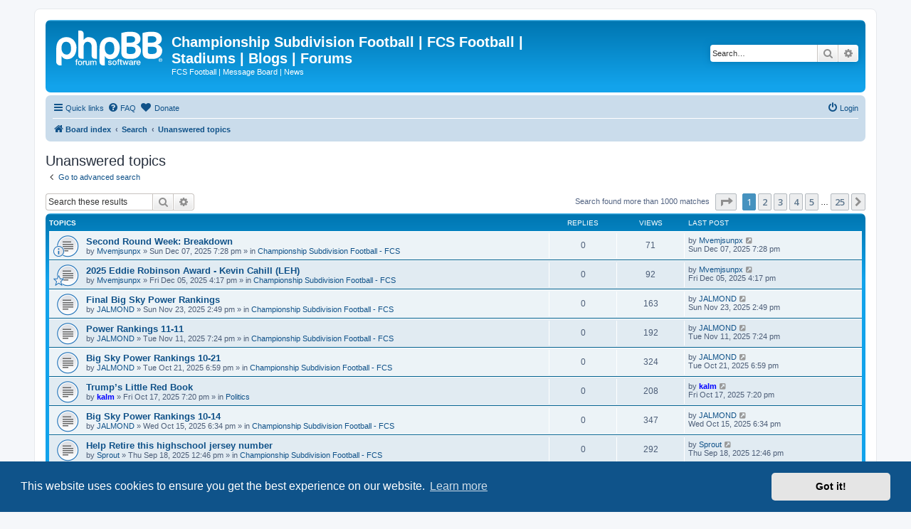

--- FILE ---
content_type: text/html; charset=UTF-8
request_url: https://www.championshipsubdivision.com/forums/search.php?search_id=unanswered&sid=bef4307bd8e28de89c3e121a5b4f6755
body_size: 10731
content:
<!DOCTYPE html>
<html dir="ltr" lang="en-gb">
<head>
<meta charset="utf-8" />
<meta http-equiv="X-UA-Compatible" content="IE=edge">
<meta name="viewport" content="width=device-width, initial-scale=1" />

    <!-- Tapatalk Banner head start -->
    <script type="text/javascript">
        var app_location       = "www.championshipsubdivision.com/forums/?ttfid=1864210&location=search";
        var app_ios_url_scheme     = "tapatalk";
        var app_android_url_scheme     = "tapatalk";
    </script>
   <script src="https://www.tapatalk.com/groups/static/assets/javascript/smartbanner.js?ver=1.0" type="text/javascript"></script>
    <!-- Tapatalk Banner head end-->
        <link href="https://groups.tapatalk-cdn.com/static/manifest/manifest.json" rel="manifest">
        
        <meta name="apple-itunes-app" content="app-id=307880732, affiliate-data=at=10lR7C, app-argument=tapatalk://www.championshipsubdivision.com/forums/?ttfid=1864210&location=search" />
        
<title>Championship Subdivision Football | FCS Football | Stadiums | Blogs | Forums - Unanswered topics</title>

	<link rel="alternate" type="application/atom+xml" title="Feed - Championship Subdivision Football | FCS Football | Stadiums | Blogs | Forums" href="/forums/app.php/feed?sid=7feb8a2776de552020c0fa06c70c0366">	<link rel="alternate" type="application/atom+xml" title="Feed - News" href="/forums/app.php/feed/news?sid=7feb8a2776de552020c0fa06c70c0366">	<link rel="alternate" type="application/atom+xml" title="Feed - All forums" href="/forums/app.php/feed/forums?sid=7feb8a2776de552020c0fa06c70c0366">	<link rel="alternate" type="application/atom+xml" title="Feed - New Topics" href="/forums/app.php/feed/topics?sid=7feb8a2776de552020c0fa06c70c0366">	<link rel="alternate" type="application/atom+xml" title="Feed - Active Topics" href="/forums/app.php/feed/topics_active?sid=7feb8a2776de552020c0fa06c70c0366">			

<!--
	phpBB style name: prosilver
	Based on style:   prosilver (this is the default phpBB3 style)
	Original author:  Tom Beddard ( http://www.subBlue.com/ )
	Modified by:
-->

<script>
	WebFontConfig = {
		google: {
			families: ['Open+Sans:300,300i,400,400i,600,600i,700,700i,800,800i&subset=cyrillic,cyrillic-ext,greek,greek-ext,latin-ext,vietnamese']
		}
	};

	(function(d) {
		var wf = d.createElement('script'), s = d.scripts[0];
		wf.src = 'https://ajax.googleapis.com/ajax/libs/webfont/1.5.18/webfont.js';
		wf.async = true;
		s.parentNode.insertBefore(wf, s);
	})(document);
</script>
<link href="https://maxcdn.bootstrapcdn.com/font-awesome/4.7.0/css/font-awesome.min.css" rel="stylesheet">
<link href="./styles/prosilver/theme/stylesheet.css?assets_version=55" rel="stylesheet">
<link href="./styles/prosilver/theme/en/stylesheet.css?assets_version=55" rel="stylesheet">



	<link href="./assets/cookieconsent/cookieconsent.min.css?assets_version=55" rel="stylesheet">

<!--[if lte IE 9]>
	<link href="./styles/prosilver/theme/tweaks.css?assets_version=55" rel="stylesheet">
<![endif]-->


<link href="./ext/dmzx/donation/styles/prosilver/theme/donation.css?assets_version=55" rel="stylesheet" media="screen" />



</head>
<body id="phpbb" class="nojs notouch section-search ltr ">


<div id="wrap" class="wrap">
	<a id="top" class="top-anchor" accesskey="t"></a>
	<div id="page-header">
		<div class="headerbar" role="banner">
					<div class="inner">

			<div id="site-description" class="site-description">
		<a id="logo" class="logo" href="./index.php?sid=7feb8a2776de552020c0fa06c70c0366" title="Board index">
					<span class="site_logo"></span>
				</a>
				<h1>Championship Subdivision Football | FCS Football | Stadiums | Blogs | Forums</h1>
				<p>FCS Football | Message Board | News</p>
				<p class="skiplink"><a href="#start_here">Skip to content</a></p>
			</div>

									<div id="search-box" class="search-box search-header" role="search">
				<form action="./search.php?sid=7feb8a2776de552020c0fa06c70c0366" method="get" id="search">
				<fieldset>
					<input name="keywords" id="keywords" type="search" maxlength="128" title="Search for keywords" class="inputbox search tiny" size="20" value="" placeholder="Search…" />
					<button class="button button-search" type="submit" title="Search">
						<i class="icon fa-search fa-fw" aria-hidden="true"></i><span class="sr-only">Search</span>
					</button>
					<a href="./search.php?sid=7feb8a2776de552020c0fa06c70c0366" class="button button-search-end" title="Advanced search">
						<i class="icon fa-cog fa-fw" aria-hidden="true"></i><span class="sr-only">Advanced search</span>
					</a>
					<input type="hidden" name="sid" value="7feb8a2776de552020c0fa06c70c0366" />

				</fieldset>
				</form>
			</div>
						
			</div>
					</div>
				<div class="navbar" role="navigation">
	<div class="inner">

	<ul id="nav-main" class="nav-main linklist" role="menubar">

		<li id="quick-links" class="quick-links dropdown-container responsive-menu" data-skip-responsive="true">
			<a href="#" class="dropdown-trigger">
				<i class="icon fa-bars fa-fw" aria-hidden="true"></i><span>Quick links</span>
			</a>
			<div class="dropdown">
				<div class="pointer"><div class="pointer-inner"></div></div>
				<ul class="dropdown-contents" role="menu">
					
											<li class="separator"></li>
																									<li>
								<a href="./search.php?search_id=unanswered&amp;sid=7feb8a2776de552020c0fa06c70c0366" role="menuitem">
									<i class="icon fa-file-o fa-fw icon-gray" aria-hidden="true"></i><span>Unanswered topics</span>
								</a>
							</li>
							<li>
								<a href="./search.php?search_id=active_topics&amp;sid=7feb8a2776de552020c0fa06c70c0366" role="menuitem">
									<i class="icon fa-file-o fa-fw icon-blue" aria-hidden="true"></i><span>Active topics</span>
								</a>
							</li>
							<li class="separator"></li>
							<li>
								<a href="./search.php?sid=7feb8a2776de552020c0fa06c70c0366" role="menuitem">
									<i class="icon fa-search fa-fw" aria-hidden="true"></i><span>Search</span>
								</a>
							</li>
					
										<li class="separator"></li>

									</ul>
			</div>
		</li>

				<li data-skip-responsive="true">
			<a href="/forums/app.php/help/faq?sid=7feb8a2776de552020c0fa06c70c0366" rel="help" title="Frequently Asked Questions" role="menuitem">
				<i class="icon fa-question-circle fa-fw" aria-hidden="true"></i><span>FAQ</span>
			</a>
		</li>
		<li  data-last-responsive="true">
	<a href="/forums/app.php/donation?sid=7feb8a2776de552020c0fa06c70c0366" title="Donate" role="menuitem">
		<i class="icon fa fa-heart" aria-hidden="true"></i>
		<span>Donate</span>
	</a>
</li>
				
			<li class="rightside"  data-skip-responsive="true">
			<a href="./ucp.php?mode=login&amp;redirect=search.php%3Fsearch_id%3Dunanswered&amp;sid=7feb8a2776de552020c0fa06c70c0366" title="Login" accesskey="x" role="menuitem">
				<i class="icon fa-power-off fa-fw" aria-hidden="true"></i><span>Login</span>
			</a>
		</li>
						</ul>

	<ul id="nav-breadcrumbs" class="nav-breadcrumbs linklist navlinks" role="menubar">
				
		
		<li class="breadcrumbs" itemscope itemtype="https://schema.org/BreadcrumbList">

			
							<span class="crumb" itemtype="https://schema.org/ListItem" itemprop="itemListElement" itemscope><a itemprop="item" href="./index.php?sid=7feb8a2776de552020c0fa06c70c0366" accesskey="h" data-navbar-reference="index"><i class="icon fa-home fa-fw"></i><span itemprop="name">Board index</span></a><meta itemprop="position" content="1" /></span>

											
								<span class="crumb" itemtype="https://schema.org/ListItem" itemprop="itemListElement" itemscope><a itemprop="item" href="./search.php?sid=7feb8a2776de552020c0fa06c70c0366"><span itemprop="name">Search</span></a><meta itemprop="position" content="2" /></span>
															
								<span class="crumb" itemtype="https://schema.org/ListItem" itemprop="itemListElement" itemscope><a itemprop="item" href="./search.php?search_id=unanswered&amp;sid=7feb8a2776de552020c0fa06c70c0366"><span itemprop="name">Unanswered topics</span></a><meta itemprop="position" content="3" /></span>
							
					</li>

		
					<li class="rightside responsive-search">
				<a href="./search.php?sid=7feb8a2776de552020c0fa06c70c0366" title="View the advanced search options" role="menuitem">
					<i class="icon fa-search fa-fw" aria-hidden="true"></i><span class="sr-only">Search</span>
				</a>
			</li>
			</ul>

	</div>
</div>
	</div>

	
	<a id="start_here" class="anchor"></a>
	<div id="page-body" class="page-body" role="main">
		
		

<h2 class="searchresults-title">Unanswered topics</h2>

	<p class="advanced-search-link">
		<a class="arrow-left" href="./search.php?sid=7feb8a2776de552020c0fa06c70c0366" title="Advanced search">
			<i class="icon fa-angle-left fa-fw icon-black" aria-hidden="true"></i><span>Go to advanced search</span>
		</a>
	</p>


	<div class="action-bar bar-top">

			<div class="search-box" role="search">
			<form method="post" action="./search.php?st=0&amp;sk=t&amp;sd=d&amp;sr=topics&amp;sid=7feb8a2776de552020c0fa06c70c0366&amp;search_id=unanswered">
			<fieldset>
				<input class="inputbox search tiny" type="search" name="add_keywords" id="add_keywords" value="" placeholder="Search these results" />
				<button class="button button-search" type="submit" title="Search">
					<i class="icon fa-search fa-fw" aria-hidden="true"></i><span class="sr-only">Search</span>
				</button>
				<a href="./search.php?sid=7feb8a2776de552020c0fa06c70c0366" class="button button-search-end" title="Advanced search">
					<i class="icon fa-cog fa-fw" aria-hidden="true"></i><span class="sr-only">Advanced search</span>
				</a>
			</fieldset>
			</form>
		</div>
	
		
		<div class="pagination">
						Search found more than 1000 matches
							<ul>
	<li class="dropdown-container dropdown-button-control dropdown-page-jump page-jump">
		<a class="button button-icon-only dropdown-trigger" href="#" title="Click to jump to page…" role="button"><i class="icon fa-level-down fa-rotate-270" aria-hidden="true"></i><span class="sr-only">Page <strong>1</strong> of <strong>25</strong></span></a>
		<div class="dropdown">
			<div class="pointer"><div class="pointer-inner"></div></div>
			<ul class="dropdown-contents">
				<li>Jump to page:</li>
				<li class="page-jump-form">
					<input type="number" name="page-number" min="1" max="999999" title="Enter the page number you wish to go to" class="inputbox tiny" data-per-page="40" data-base-url=".&#x2F;search.php&#x3F;st&#x3D;0&amp;amp&#x3B;sk&#x3D;t&amp;amp&#x3B;sd&#x3D;d&amp;amp&#x3B;sr&#x3D;topics&amp;amp&#x3B;sid&#x3D;7feb8a2776de552020c0fa06c70c0366&amp;amp&#x3B;search_id&#x3D;unanswered" data-start-name="start" />
					<input class="button2" value="Go" type="button" />
				</li>
			</ul>
		</div>
	</li>
		<li class="active"><span>1</span></li>
				<li><a class="button" href="./search.php?st=0&amp;sk=t&amp;sd=d&amp;sr=topics&amp;sid=7feb8a2776de552020c0fa06c70c0366&amp;search_id=unanswered&amp;start=40" role="button">2</a></li>
				<li><a class="button" href="./search.php?st=0&amp;sk=t&amp;sd=d&amp;sr=topics&amp;sid=7feb8a2776de552020c0fa06c70c0366&amp;search_id=unanswered&amp;start=80" role="button">3</a></li>
				<li><a class="button" href="./search.php?st=0&amp;sk=t&amp;sd=d&amp;sr=topics&amp;sid=7feb8a2776de552020c0fa06c70c0366&amp;search_id=unanswered&amp;start=120" role="button">4</a></li>
				<li><a class="button" href="./search.php?st=0&amp;sk=t&amp;sd=d&amp;sr=topics&amp;sid=7feb8a2776de552020c0fa06c70c0366&amp;search_id=unanswered&amp;start=160" role="button">5</a></li>
			<li class="ellipsis" role="separator"><span>…</span></li>
				<li><a class="button" href="./search.php?st=0&amp;sk=t&amp;sd=d&amp;sr=topics&amp;sid=7feb8a2776de552020c0fa06c70c0366&amp;search_id=unanswered&amp;start=960" role="button">25</a></li>
				<li class="arrow next"><a class="button button-icon-only" href="./search.php?st=0&amp;sk=t&amp;sd=d&amp;sr=topics&amp;sid=7feb8a2776de552020c0fa06c70c0366&amp;search_id=unanswered&amp;start=40" rel="next" role="button"><i class="icon fa-chevron-right fa-fw" aria-hidden="true"></i><span class="sr-only">Next</span></a></li>
	</ul>
					</div>
	</div>


		<div class="forumbg">

		<div class="inner">
		<ul class="topiclist">
			<li class="header">
				<dl class="row-item">
					<dt><div class="list-inner">Topics</div></dt>
					<dd class="posts">Replies</dd>
					<dd class="views">Views</dd>
					<dd class="lastpost"><span>Last post</span></dd>
				</dl>
			</li>
		</ul>
		<ul class="topiclist topics">

								<li class="row bg1">
				<dl class="row-item topic_read">
					<dt style="background-image: url(./images/icons/smile/info.gif); background-repeat: no-repeat;" title="There are no new unread posts for this topic.">
												<div class="list-inner">
																					<a href="./viewtopic.php?f=4&amp;t=54103&amp;sid=7feb8a2776de552020c0fa06c70c0366" class="topictitle">Second Round Week: Breakdown</a>
																												<br />
							
															<div class="responsive-show" style="display: none;">
									Last post by <a href="./memberlist.php?mode=viewprofile&amp;u=561&amp;sid=7feb8a2776de552020c0fa06c70c0366" class="username">Mvemjsunpx</a> &laquo; <a href="./viewtopic.php?f=4&amp;t=54103&amp;p=1485159&amp;sid=7feb8a2776de552020c0fa06c70c0366#p1485159" title="Go to last post"><time datetime="2025-12-08T02:28:46+00:00">Sun Dec 07, 2025 7:28 pm</time></a>
									<br />Posted in <a href="./viewforum.php?f=4&amp;sid=7feb8a2776de552020c0fa06c70c0366">Championship Subdivision Football - FCS</a>
								</div>
														
							<div class="responsive-hide left-box">
																																by <a href="./memberlist.php?mode=viewprofile&amp;u=561&amp;sid=7feb8a2776de552020c0fa06c70c0366" class="username">Mvemjsunpx</a> &raquo; <time datetime="2025-12-08T02:28:46+00:00">Sun Dec 07, 2025 7:28 pm</time> &raquo; in <a href="./viewforum.php?f=4&amp;sid=7feb8a2776de552020c0fa06c70c0366">Championship Subdivision Football - FCS</a>
															</div>

							
													</div>
					</dt>
					<dd class="posts">0 <dfn>Replies</dfn></dd>
					<dd class="views">71 <dfn>Views</dfn></dd>
					<dd class="lastpost">
						<span><dfn>Last post </dfn>by <a href="./memberlist.php?mode=viewprofile&amp;u=561&amp;sid=7feb8a2776de552020c0fa06c70c0366" class="username">Mvemjsunpx</a>															<a href="./viewtopic.php?f=4&amp;t=54103&amp;p=1485159&amp;sid=7feb8a2776de552020c0fa06c70c0366#p1485159" title="Go to last post">
									<i class="icon fa-external-link-square fa-fw icon-lightgray icon-md" aria-hidden="true"></i><span class="sr-only"></span>
								</a>
														<br /><time datetime="2025-12-08T02:28:46+00:00">Sun Dec 07, 2025 7:28 pm</time>
						</span>
					</dd>
				</dl>
			</li>
											<li class="row bg2">
				<dl class="row-item topic_read">
					<dt style="background-image: url(./images/icons/misc/star.gif); background-repeat: no-repeat;" title="There are no new unread posts for this topic.">
												<div class="list-inner">
																					<a href="./viewtopic.php?f=4&amp;t=54102&amp;sid=7feb8a2776de552020c0fa06c70c0366" class="topictitle">2025 Eddie Robinson Award - Kevin Cahill (LEH)</a>
																												<br />
							
															<div class="responsive-show" style="display: none;">
									Last post by <a href="./memberlist.php?mode=viewprofile&amp;u=561&amp;sid=7feb8a2776de552020c0fa06c70c0366" class="username">Mvemjsunpx</a> &laquo; <a href="./viewtopic.php?f=4&amp;t=54102&amp;p=1485119&amp;sid=7feb8a2776de552020c0fa06c70c0366#p1485119" title="Go to last post"><time datetime="2025-12-05T23:17:43+00:00">Fri Dec 05, 2025 4:17 pm</time></a>
									<br />Posted in <a href="./viewforum.php?f=4&amp;sid=7feb8a2776de552020c0fa06c70c0366">Championship Subdivision Football - FCS</a>
								</div>
														
							<div class="responsive-hide left-box">
																																by <a href="./memberlist.php?mode=viewprofile&amp;u=561&amp;sid=7feb8a2776de552020c0fa06c70c0366" class="username">Mvemjsunpx</a> &raquo; <time datetime="2025-12-05T23:17:43+00:00">Fri Dec 05, 2025 4:17 pm</time> &raquo; in <a href="./viewforum.php?f=4&amp;sid=7feb8a2776de552020c0fa06c70c0366">Championship Subdivision Football - FCS</a>
															</div>

							
													</div>
					</dt>
					<dd class="posts">0 <dfn>Replies</dfn></dd>
					<dd class="views">92 <dfn>Views</dfn></dd>
					<dd class="lastpost">
						<span><dfn>Last post </dfn>by <a href="./memberlist.php?mode=viewprofile&amp;u=561&amp;sid=7feb8a2776de552020c0fa06c70c0366" class="username">Mvemjsunpx</a>															<a href="./viewtopic.php?f=4&amp;t=54102&amp;p=1485119&amp;sid=7feb8a2776de552020c0fa06c70c0366#p1485119" title="Go to last post">
									<i class="icon fa-external-link-square fa-fw icon-lightgray icon-md" aria-hidden="true"></i><span class="sr-only"></span>
								</a>
														<br /><time datetime="2025-12-05T23:17:43+00:00">Fri Dec 05, 2025 4:17 pm</time>
						</span>
					</dd>
				</dl>
			</li>
											<li class="row bg1">
				<dl class="row-item topic_read">
					<dt title="There are no new unread posts for this topic.">
												<div class="list-inner">
																					<a href="./viewtopic.php?f=4&amp;t=54095&amp;sid=7feb8a2776de552020c0fa06c70c0366" class="topictitle">Final Big Sky Power Rankings</a>
																												<br />
							
															<div class="responsive-show" style="display: none;">
									Last post by <a href="./memberlist.php?mode=viewprofile&amp;u=967&amp;sid=7feb8a2776de552020c0fa06c70c0366" class="username">JALMOND</a> &laquo; <a href="./viewtopic.php?f=4&amp;t=54095&amp;p=1484537&amp;sid=7feb8a2776de552020c0fa06c70c0366#p1484537" title="Go to last post"><time datetime="2025-11-23T21:49:40+00:00">Sun Nov 23, 2025 2:49 pm</time></a>
									<br />Posted in <a href="./viewforum.php?f=4&amp;sid=7feb8a2776de552020c0fa06c70c0366">Championship Subdivision Football - FCS</a>
								</div>
														
							<div class="responsive-hide left-box">
																																by <a href="./memberlist.php?mode=viewprofile&amp;u=967&amp;sid=7feb8a2776de552020c0fa06c70c0366" class="username">JALMOND</a> &raquo; <time datetime="2025-11-23T21:49:40+00:00">Sun Nov 23, 2025 2:49 pm</time> &raquo; in <a href="./viewforum.php?f=4&amp;sid=7feb8a2776de552020c0fa06c70c0366">Championship Subdivision Football - FCS</a>
															</div>

							
													</div>
					</dt>
					<dd class="posts">0 <dfn>Replies</dfn></dd>
					<dd class="views">163 <dfn>Views</dfn></dd>
					<dd class="lastpost">
						<span><dfn>Last post </dfn>by <a href="./memberlist.php?mode=viewprofile&amp;u=967&amp;sid=7feb8a2776de552020c0fa06c70c0366" class="username">JALMOND</a>															<a href="./viewtopic.php?f=4&amp;t=54095&amp;p=1484537&amp;sid=7feb8a2776de552020c0fa06c70c0366#p1484537" title="Go to last post">
									<i class="icon fa-external-link-square fa-fw icon-lightgray icon-md" aria-hidden="true"></i><span class="sr-only"></span>
								</a>
														<br /><time datetime="2025-11-23T21:49:40+00:00">Sun Nov 23, 2025 2:49 pm</time>
						</span>
					</dd>
				</dl>
			</li>
											<li class="row bg2">
				<dl class="row-item topic_read">
					<dt title="There are no new unread posts for this topic.">
												<div class="list-inner">
																					<a href="./viewtopic.php?f=4&amp;t=54082&amp;sid=7feb8a2776de552020c0fa06c70c0366" class="topictitle">Power Rankings 11-11</a>
																												<br />
							
															<div class="responsive-show" style="display: none;">
									Last post by <a href="./memberlist.php?mode=viewprofile&amp;u=967&amp;sid=7feb8a2776de552020c0fa06c70c0366" class="username">JALMOND</a> &laquo; <a href="./viewtopic.php?f=4&amp;t=54082&amp;p=1484059&amp;sid=7feb8a2776de552020c0fa06c70c0366#p1484059" title="Go to last post"><time datetime="2025-11-12T02:24:50+00:00">Tue Nov 11, 2025 7:24 pm</time></a>
									<br />Posted in <a href="./viewforum.php?f=4&amp;sid=7feb8a2776de552020c0fa06c70c0366">Championship Subdivision Football - FCS</a>
								</div>
														
							<div class="responsive-hide left-box">
																																by <a href="./memberlist.php?mode=viewprofile&amp;u=967&amp;sid=7feb8a2776de552020c0fa06c70c0366" class="username">JALMOND</a> &raquo; <time datetime="2025-11-12T02:24:50+00:00">Tue Nov 11, 2025 7:24 pm</time> &raquo; in <a href="./viewforum.php?f=4&amp;sid=7feb8a2776de552020c0fa06c70c0366">Championship Subdivision Football - FCS</a>
															</div>

							
													</div>
					</dt>
					<dd class="posts">0 <dfn>Replies</dfn></dd>
					<dd class="views">192 <dfn>Views</dfn></dd>
					<dd class="lastpost">
						<span><dfn>Last post </dfn>by <a href="./memberlist.php?mode=viewprofile&amp;u=967&amp;sid=7feb8a2776de552020c0fa06c70c0366" class="username">JALMOND</a>															<a href="./viewtopic.php?f=4&amp;t=54082&amp;p=1484059&amp;sid=7feb8a2776de552020c0fa06c70c0366#p1484059" title="Go to last post">
									<i class="icon fa-external-link-square fa-fw icon-lightgray icon-md" aria-hidden="true"></i><span class="sr-only"></span>
								</a>
														<br /><time datetime="2025-11-12T02:24:50+00:00">Tue Nov 11, 2025 7:24 pm</time>
						</span>
					</dd>
				</dl>
			</li>
											<li class="row bg1">
				<dl class="row-item topic_read">
					<dt title="There are no new unread posts for this topic.">
												<div class="list-inner">
																					<a href="./viewtopic.php?f=4&amp;t=54062&amp;sid=7feb8a2776de552020c0fa06c70c0366" class="topictitle">Big Sky Power Rankings 10-21</a>
																												<br />
							
															<div class="responsive-show" style="display: none;">
									Last post by <a href="./memberlist.php?mode=viewprofile&amp;u=967&amp;sid=7feb8a2776de552020c0fa06c70c0366" class="username">JALMOND</a> &laquo; <a href="./viewtopic.php?f=4&amp;t=54062&amp;p=1482850&amp;sid=7feb8a2776de552020c0fa06c70c0366#p1482850" title="Go to last post"><time datetime="2025-10-22T01:59:14+00:00">Tue Oct 21, 2025 6:59 pm</time></a>
									<br />Posted in <a href="./viewforum.php?f=4&amp;sid=7feb8a2776de552020c0fa06c70c0366">Championship Subdivision Football - FCS</a>
								</div>
														
							<div class="responsive-hide left-box">
																																by <a href="./memberlist.php?mode=viewprofile&amp;u=967&amp;sid=7feb8a2776de552020c0fa06c70c0366" class="username">JALMOND</a> &raquo; <time datetime="2025-10-22T01:59:14+00:00">Tue Oct 21, 2025 6:59 pm</time> &raquo; in <a href="./viewforum.php?f=4&amp;sid=7feb8a2776de552020c0fa06c70c0366">Championship Subdivision Football - FCS</a>
															</div>

							
													</div>
					</dt>
					<dd class="posts">0 <dfn>Replies</dfn></dd>
					<dd class="views">324 <dfn>Views</dfn></dd>
					<dd class="lastpost">
						<span><dfn>Last post </dfn>by <a href="./memberlist.php?mode=viewprofile&amp;u=967&amp;sid=7feb8a2776de552020c0fa06c70c0366" class="username">JALMOND</a>															<a href="./viewtopic.php?f=4&amp;t=54062&amp;p=1482850&amp;sid=7feb8a2776de552020c0fa06c70c0366#p1482850" title="Go to last post">
									<i class="icon fa-external-link-square fa-fw icon-lightgray icon-md" aria-hidden="true"></i><span class="sr-only"></span>
								</a>
														<br /><time datetime="2025-10-22T01:59:14+00:00">Tue Oct 21, 2025 6:59 pm</time>
						</span>
					</dd>
				</dl>
			</li>
											<li class="row bg2">
				<dl class="row-item topic_read">
					<dt title="There are no new unread posts for this topic.">
												<div class="list-inner">
																					<a href="./viewtopic.php?f=10&amp;t=54059&amp;sid=7feb8a2776de552020c0fa06c70c0366" class="topictitle">Trump’s Little Red Book</a>
																												<br />
							
															<div class="responsive-show" style="display: none;">
									Last post by <a href="./memberlist.php?mode=viewprofile&amp;u=1232&amp;sid=7feb8a2776de552020c0fa06c70c0366" style="color: #0000FF;" class="username-coloured">kalm</a> &laquo; <a href="./viewtopic.php?f=10&amp;t=54059&amp;p=1482647&amp;sid=7feb8a2776de552020c0fa06c70c0366#p1482647" title="Go to last post"><time datetime="2025-10-18T02:20:54+00:00">Fri Oct 17, 2025 7:20 pm</time></a>
									<br />Posted in <a href="./viewforum.php?f=10&amp;sid=7feb8a2776de552020c0fa06c70c0366">Politics</a>
								</div>
														
							<div class="responsive-hide left-box">
																																by <a href="./memberlist.php?mode=viewprofile&amp;u=1232&amp;sid=7feb8a2776de552020c0fa06c70c0366" style="color: #0000FF;" class="username-coloured">kalm</a> &raquo; <time datetime="2025-10-18T02:20:54+00:00">Fri Oct 17, 2025 7:20 pm</time> &raquo; in <a href="./viewforum.php?f=10&amp;sid=7feb8a2776de552020c0fa06c70c0366">Politics</a>
															</div>

							
													</div>
					</dt>
					<dd class="posts">0 <dfn>Replies</dfn></dd>
					<dd class="views">208 <dfn>Views</dfn></dd>
					<dd class="lastpost">
						<span><dfn>Last post </dfn>by <a href="./memberlist.php?mode=viewprofile&amp;u=1232&amp;sid=7feb8a2776de552020c0fa06c70c0366" style="color: #0000FF;" class="username-coloured">kalm</a>															<a href="./viewtopic.php?f=10&amp;t=54059&amp;p=1482647&amp;sid=7feb8a2776de552020c0fa06c70c0366#p1482647" title="Go to last post">
									<i class="icon fa-external-link-square fa-fw icon-lightgray icon-md" aria-hidden="true"></i><span class="sr-only"></span>
								</a>
														<br /><time datetime="2025-10-18T02:20:54+00:00">Fri Oct 17, 2025 7:20 pm</time>
						</span>
					</dd>
				</dl>
			</li>
											<li class="row bg1">
				<dl class="row-item topic_read">
					<dt title="There are no new unread posts for this topic.">
												<div class="list-inner">
																					<a href="./viewtopic.php?f=4&amp;t=54056&amp;sid=7feb8a2776de552020c0fa06c70c0366" class="topictitle">Big Sky Power Rankings 10-14</a>
																												<br />
							
															<div class="responsive-show" style="display: none;">
									Last post by <a href="./memberlist.php?mode=viewprofile&amp;u=967&amp;sid=7feb8a2776de552020c0fa06c70c0366" class="username">JALMOND</a> &laquo; <a href="./viewtopic.php?f=4&amp;t=54056&amp;p=1482536&amp;sid=7feb8a2776de552020c0fa06c70c0366#p1482536" title="Go to last post"><time datetime="2025-10-16T01:34:54+00:00">Wed Oct 15, 2025 6:34 pm</time></a>
									<br />Posted in <a href="./viewforum.php?f=4&amp;sid=7feb8a2776de552020c0fa06c70c0366">Championship Subdivision Football - FCS</a>
								</div>
														
							<div class="responsive-hide left-box">
																																by <a href="./memberlist.php?mode=viewprofile&amp;u=967&amp;sid=7feb8a2776de552020c0fa06c70c0366" class="username">JALMOND</a> &raquo; <time datetime="2025-10-16T01:34:54+00:00">Wed Oct 15, 2025 6:34 pm</time> &raquo; in <a href="./viewforum.php?f=4&amp;sid=7feb8a2776de552020c0fa06c70c0366">Championship Subdivision Football - FCS</a>
															</div>

							
													</div>
					</dt>
					<dd class="posts">0 <dfn>Replies</dfn></dd>
					<dd class="views">347 <dfn>Views</dfn></dd>
					<dd class="lastpost">
						<span><dfn>Last post </dfn>by <a href="./memberlist.php?mode=viewprofile&amp;u=967&amp;sid=7feb8a2776de552020c0fa06c70c0366" class="username">JALMOND</a>															<a href="./viewtopic.php?f=4&amp;t=54056&amp;p=1482536&amp;sid=7feb8a2776de552020c0fa06c70c0366#p1482536" title="Go to last post">
									<i class="icon fa-external-link-square fa-fw icon-lightgray icon-md" aria-hidden="true"></i><span class="sr-only"></span>
								</a>
														<br /><time datetime="2025-10-16T01:34:54+00:00">Wed Oct 15, 2025 6:34 pm</time>
						</span>
					</dd>
				</dl>
			</li>
											<li class="row bg2">
				<dl class="row-item topic_read">
					<dt title="There are no new unread posts for this topic.">
												<div class="list-inner">
																					<a href="./viewtopic.php?f=4&amp;t=54035&amp;sid=7feb8a2776de552020c0fa06c70c0366" class="topictitle">Help Retire this highschool jersey number</a>
																												<br />
							
															<div class="responsive-show" style="display: none;">
									Last post by <a href="./memberlist.php?mode=viewprofile&amp;u=1708&amp;sid=7feb8a2776de552020c0fa06c70c0366" class="username">Sprout</a> &laquo; <a href="./viewtopic.php?f=4&amp;t=54035&amp;p=1481230&amp;sid=7feb8a2776de552020c0fa06c70c0366#p1481230" title="Go to last post"><time datetime="2025-09-18T19:46:51+00:00">Thu Sep 18, 2025 12:46 pm</time></a>
									<br />Posted in <a href="./viewforum.php?f=4&amp;sid=7feb8a2776de552020c0fa06c70c0366">Championship Subdivision Football - FCS</a>
								</div>
														
							<div class="responsive-hide left-box">
																																by <a href="./memberlist.php?mode=viewprofile&amp;u=1708&amp;sid=7feb8a2776de552020c0fa06c70c0366" class="username">Sprout</a> &raquo; <time datetime="2025-09-18T19:46:51+00:00">Thu Sep 18, 2025 12:46 pm</time> &raquo; in <a href="./viewforum.php?f=4&amp;sid=7feb8a2776de552020c0fa06c70c0366">Championship Subdivision Football - FCS</a>
															</div>

							
													</div>
					</dt>
					<dd class="posts">0 <dfn>Replies</dfn></dd>
					<dd class="views">292 <dfn>Views</dfn></dd>
					<dd class="lastpost">
						<span><dfn>Last post </dfn>by <a href="./memberlist.php?mode=viewprofile&amp;u=1708&amp;sid=7feb8a2776de552020c0fa06c70c0366" class="username">Sprout</a>															<a href="./viewtopic.php?f=4&amp;t=54035&amp;p=1481230&amp;sid=7feb8a2776de552020c0fa06c70c0366#p1481230" title="Go to last post">
									<i class="icon fa-external-link-square fa-fw icon-lightgray icon-md" aria-hidden="true"></i><span class="sr-only"></span>
								</a>
														<br /><time datetime="2025-09-18T19:46:51+00:00">Thu Sep 18, 2025 12:46 pm</time>
						</span>
					</dd>
				</dl>
			</li>
											<li class="row bg1">
				<dl class="row-item topic_read">
					<dt title="There are no new unread posts for this topic.">
												<div class="list-inner">
																					<a href="./viewtopic.php?f=4&amp;t=54033&amp;sid=7feb8a2776de552020c0fa06c70c0366" class="topictitle">Big Sky Power Rankings 9-16</a>
																												<br />
							
															<div class="responsive-show" style="display: none;">
									Last post by <a href="./memberlist.php?mode=viewprofile&amp;u=967&amp;sid=7feb8a2776de552020c0fa06c70c0366" class="username">JALMOND</a> &laquo; <a href="./viewtopic.php?f=4&amp;t=54033&amp;p=1481096&amp;sid=7feb8a2776de552020c0fa06c70c0366#p1481096" title="Go to last post"><time datetime="2025-09-17T05:19:13+00:00">Tue Sep 16, 2025 10:19 pm</time></a>
									<br />Posted in <a href="./viewforum.php?f=4&amp;sid=7feb8a2776de552020c0fa06c70c0366">Championship Subdivision Football - FCS</a>
								</div>
														
							<div class="responsive-hide left-box">
																																by <a href="./memberlist.php?mode=viewprofile&amp;u=967&amp;sid=7feb8a2776de552020c0fa06c70c0366" class="username">JALMOND</a> &raquo; <time datetime="2025-09-17T05:19:13+00:00">Tue Sep 16, 2025 10:19 pm</time> &raquo; in <a href="./viewforum.php?f=4&amp;sid=7feb8a2776de552020c0fa06c70c0366">Championship Subdivision Football - FCS</a>
															</div>

							
													</div>
					</dt>
					<dd class="posts">0 <dfn>Replies</dfn></dd>
					<dd class="views">462 <dfn>Views</dfn></dd>
					<dd class="lastpost">
						<span><dfn>Last post </dfn>by <a href="./memberlist.php?mode=viewprofile&amp;u=967&amp;sid=7feb8a2776de552020c0fa06c70c0366" class="username">JALMOND</a>															<a href="./viewtopic.php?f=4&amp;t=54033&amp;p=1481096&amp;sid=7feb8a2776de552020c0fa06c70c0366#p1481096" title="Go to last post">
									<i class="icon fa-external-link-square fa-fw icon-lightgray icon-md" aria-hidden="true"></i><span class="sr-only"></span>
								</a>
														<br /><time datetime="2025-09-17T05:19:13+00:00">Tue Sep 16, 2025 10:19 pm</time>
						</span>
					</dd>
				</dl>
			</li>
											<li class="row bg2">
				<dl class="row-item topic_read">
					<dt title="There are no new unread posts for this topic.">
												<div class="list-inner">
																					<a href="./viewtopic.php?f=4&amp;t=54032&amp;sid=7feb8a2776de552020c0fa06c70c0366" class="topictitle">This Week's Polls</a>
																												<br />
							
															<div class="responsive-show" style="display: none;">
									Last post by <a href="./memberlist.php?mode=viewprofile&amp;u=101&amp;sid=7feb8a2776de552020c0fa06c70c0366" class="username">SuperHornet</a> &laquo; <a href="./viewtopic.php?f=4&amp;t=54032&amp;p=1480920&amp;sid=7feb8a2776de552020c0fa06c70c0366#p1480920" title="Go to last post"><time datetime="2025-09-16T00:34:58+00:00">Mon Sep 15, 2025 5:34 pm</time></a>
									<br />Posted in <a href="./viewforum.php?f=4&amp;sid=7feb8a2776de552020c0fa06c70c0366">Championship Subdivision Football - FCS</a>
								</div>
														
							<div class="responsive-hide left-box">
																																by <a href="./memberlist.php?mode=viewprofile&amp;u=101&amp;sid=7feb8a2776de552020c0fa06c70c0366" class="username">SuperHornet</a> &raquo; <time datetime="2025-09-16T00:34:58+00:00">Mon Sep 15, 2025 5:34 pm</time> &raquo; in <a href="./viewforum.php?f=4&amp;sid=7feb8a2776de552020c0fa06c70c0366">Championship Subdivision Football - FCS</a>
															</div>

							
													</div>
					</dt>
					<dd class="posts">0 <dfn>Replies</dfn></dd>
					<dd class="views">309 <dfn>Views</dfn></dd>
					<dd class="lastpost">
						<span><dfn>Last post </dfn>by <a href="./memberlist.php?mode=viewprofile&amp;u=101&amp;sid=7feb8a2776de552020c0fa06c70c0366" class="username">SuperHornet</a>															<a href="./viewtopic.php?f=4&amp;t=54032&amp;p=1480920&amp;sid=7feb8a2776de552020c0fa06c70c0366#p1480920" title="Go to last post">
									<i class="icon fa-external-link-square fa-fw icon-lightgray icon-md" aria-hidden="true"></i><span class="sr-only"></span>
								</a>
														<br /><time datetime="2025-09-16T00:34:58+00:00">Mon Sep 15, 2025 5:34 pm</time>
						</span>
					</dd>
				</dl>
			</li>
											<li class="row bg1">
				<dl class="row-item topic_read">
					<dt title="There are no new unread posts for this topic.">
												<div class="list-inner">
																					<a href="./viewtopic.php?f=10&amp;t=54029&amp;sid=7feb8a2776de552020c0fa06c70c0366" class="topictitle">Post of the Year 2025, already</a>
																												<br />
							
															<div class="responsive-show" style="display: none;">
									Last post by <a href="./memberlist.php?mode=viewprofile&amp;u=760&amp;sid=7feb8a2776de552020c0fa06c70c0366" class="username">houndawg</a> &laquo; <a href="./viewtopic.php?f=10&amp;t=54029&amp;p=1480766&amp;sid=7feb8a2776de552020c0fa06c70c0366#p1480766" title="Go to last post"><time datetime="2025-09-13T16:58:52+00:00">Sat Sep 13, 2025 9:58 am</time></a>
									<br />Posted in <a href="./viewforum.php?f=10&amp;sid=7feb8a2776de552020c0fa06c70c0366">Politics</a>
								</div>
														
							<div class="responsive-hide left-box">
																																by <a href="./memberlist.php?mode=viewprofile&amp;u=760&amp;sid=7feb8a2776de552020c0fa06c70c0366" class="username">houndawg</a> &raquo; <time datetime="2025-09-13T16:58:52+00:00">Sat Sep 13, 2025 9:58 am</time> &raquo; in <a href="./viewforum.php?f=10&amp;sid=7feb8a2776de552020c0fa06c70c0366">Politics</a>
															</div>

							
													</div>
					</dt>
					<dd class="posts">0 <dfn>Replies</dfn></dd>
					<dd class="views">126 <dfn>Views</dfn></dd>
					<dd class="lastpost">
						<span><dfn>Last post </dfn>by <a href="./memberlist.php?mode=viewprofile&amp;u=760&amp;sid=7feb8a2776de552020c0fa06c70c0366" class="username">houndawg</a>															<a href="./viewtopic.php?f=10&amp;t=54029&amp;p=1480766&amp;sid=7feb8a2776de552020c0fa06c70c0366#p1480766" title="Go to last post">
									<i class="icon fa-external-link-square fa-fw icon-lightgray icon-md" aria-hidden="true"></i><span class="sr-only"></span>
								</a>
														<br /><time datetime="2025-09-13T16:58:52+00:00">Sat Sep 13, 2025 9:58 am</time>
						</span>
					</dd>
				</dl>
			</li>
											<li class="row bg2">
				<dl class="row-item topic_read">
					<dt title="There are no new unread posts for this topic.">
												<div class="list-inner">
																					<a href="./viewtopic.php?f=4&amp;t=54020&amp;sid=7feb8a2776de552020c0fa06c70c0366" class="topictitle">2025 FCS Poll Thread</a>
																												<br />
							
															<div class="responsive-show" style="display: none;">
									Last post by <a href="./memberlist.php?mode=viewprofile&amp;u=101&amp;sid=7feb8a2776de552020c0fa06c70c0366" class="username">SuperHornet</a> &laquo; <a href="./viewtopic.php?f=4&amp;t=54020&amp;p=1480216&amp;sid=7feb8a2776de552020c0fa06c70c0366#p1480216" title="Go to last post"><time datetime="2025-09-05T00:37:37+00:00">Thu Sep 04, 2025 5:37 pm</time></a>
									<br />Posted in <a href="./viewforum.php?f=4&amp;sid=7feb8a2776de552020c0fa06c70c0366">Championship Subdivision Football - FCS</a>
								</div>
														
							<div class="responsive-hide left-box">
																																by <a href="./memberlist.php?mode=viewprofile&amp;u=101&amp;sid=7feb8a2776de552020c0fa06c70c0366" class="username">SuperHornet</a> &raquo; <time datetime="2025-09-05T00:37:37+00:00">Thu Sep 04, 2025 5:37 pm</time> &raquo; in <a href="./viewforum.php?f=4&amp;sid=7feb8a2776de552020c0fa06c70c0366">Championship Subdivision Football - FCS</a>
															</div>

							
													</div>
					</dt>
					<dd class="posts">0 <dfn>Replies</dfn></dd>
					<dd class="views">706 <dfn>Views</dfn></dd>
					<dd class="lastpost">
						<span><dfn>Last post </dfn>by <a href="./memberlist.php?mode=viewprofile&amp;u=101&amp;sid=7feb8a2776de552020c0fa06c70c0366" class="username">SuperHornet</a>															<a href="./viewtopic.php?f=4&amp;t=54020&amp;p=1480216&amp;sid=7feb8a2776de552020c0fa06c70c0366#p1480216" title="Go to last post">
									<i class="icon fa-external-link-square fa-fw icon-lightgray icon-md" aria-hidden="true"></i><span class="sr-only"></span>
								</a>
														<br /><time datetime="2025-09-05T00:37:37+00:00">Thu Sep 04, 2025 5:37 pm</time>
						</span>
					</dd>
				</dl>
			</li>
											<li class="row bg1">
				<dl class="row-item topic_read">
					<dt title="There are no new unread posts for this topic.">
												<div class="list-inner">
																					<a href="./viewtopic.php?f=6&amp;t=54016&amp;sid=7feb8a2776de552020c0fa06c70c0366" class="topictitle">2025 WNBA</a>
																												<br />
							
															<div class="responsive-show" style="display: none;">
									Last post by <a href="./memberlist.php?mode=viewprofile&amp;u=104&amp;sid=7feb8a2776de552020c0fa06c70c0366" class="username">Gil Dobie</a> &laquo; <a href="./viewtopic.php?f=6&amp;t=54016&amp;p=1479942&amp;sid=7feb8a2776de552020c0fa06c70c0366#p1479942" title="Go to last post"><time datetime="2025-09-01T12:22:20+00:00">Mon Sep 01, 2025 5:22 am</time></a>
									<br />Posted in <a href="./viewforum.php?f=6&amp;sid=7feb8a2776de552020c0fa06c70c0366">Other Sports</a>
								</div>
														
							<div class="responsive-hide left-box">
																																by <a href="./memberlist.php?mode=viewprofile&amp;u=104&amp;sid=7feb8a2776de552020c0fa06c70c0366" class="username">Gil Dobie</a> &raquo; <time datetime="2025-09-01T12:22:20+00:00">Mon Sep 01, 2025 5:22 am</time> &raquo; in <a href="./viewforum.php?f=6&amp;sid=7feb8a2776de552020c0fa06c70c0366">Other Sports</a>
															</div>

							
													</div>
					</dt>
					<dd class="posts">0 <dfn>Replies</dfn></dd>
					<dd class="views">1414 <dfn>Views</dfn></dd>
					<dd class="lastpost">
						<span><dfn>Last post </dfn>by <a href="./memberlist.php?mode=viewprofile&amp;u=104&amp;sid=7feb8a2776de552020c0fa06c70c0366" class="username">Gil Dobie</a>															<a href="./viewtopic.php?f=6&amp;t=54016&amp;p=1479942&amp;sid=7feb8a2776de552020c0fa06c70c0366#p1479942" title="Go to last post">
									<i class="icon fa-external-link-square fa-fw icon-lightgray icon-md" aria-hidden="true"></i><span class="sr-only"></span>
								</a>
														<br /><time datetime="2025-09-01T12:22:20+00:00">Mon Sep 01, 2025 5:22 am</time>
						</span>
					</dd>
				</dl>
			</li>
											<li class="row bg2">
				<dl class="row-item topic_read">
					<dt title="There are no new unread posts for this topic.">
												<div class="list-inner">
																					<a href="./viewtopic.php?f=4&amp;t=54009&amp;sid=7feb8a2776de552020c0fa06c70c0366" class="topictitle">FCS Players in the NFL</a>
																												<br />
							
															<div class="responsive-show" style="display: none;">
									Last post by <a href="./memberlist.php?mode=viewprofile&amp;u=104&amp;sid=7feb8a2776de552020c0fa06c70c0366" class="username">Gil Dobie</a> &laquo; <a href="./viewtopic.php?f=4&amp;t=54009&amp;p=1479554&amp;sid=7feb8a2776de552020c0fa06c70c0366#p1479554" title="Go to last post"><time datetime="2025-08-25T16:42:57+00:00">Mon Aug 25, 2025 9:42 am</time></a>
									<br />Posted in <a href="./viewforum.php?f=4&amp;sid=7feb8a2776de552020c0fa06c70c0366">Championship Subdivision Football - FCS</a>
								</div>
														
							<div class="responsive-hide left-box">
																																by <a href="./memberlist.php?mode=viewprofile&amp;u=104&amp;sid=7feb8a2776de552020c0fa06c70c0366" class="username">Gil Dobie</a> &raquo; <time datetime="2025-08-25T16:42:57+00:00">Mon Aug 25, 2025 9:42 am</time> &raquo; in <a href="./viewforum.php?f=4&amp;sid=7feb8a2776de552020c0fa06c70c0366">Championship Subdivision Football - FCS</a>
															</div>

							
													</div>
					</dt>
					<dd class="posts">0 <dfn>Replies</dfn></dd>
					<dd class="views">1045 <dfn>Views</dfn></dd>
					<dd class="lastpost">
						<span><dfn>Last post </dfn>by <a href="./memberlist.php?mode=viewprofile&amp;u=104&amp;sid=7feb8a2776de552020c0fa06c70c0366" class="username">Gil Dobie</a>															<a href="./viewtopic.php?f=4&amp;t=54009&amp;p=1479554&amp;sid=7feb8a2776de552020c0fa06c70c0366#p1479554" title="Go to last post">
									<i class="icon fa-external-link-square fa-fw icon-lightgray icon-md" aria-hidden="true"></i><span class="sr-only"></span>
								</a>
														<br /><time datetime="2025-08-25T16:42:57+00:00">Mon Aug 25, 2025 9:42 am</time>
						</span>
					</dd>
				</dl>
			</li>
											<li class="row bg1">
				<dl class="row-item topic_read">
					<dt title="There are no new unread posts for this topic.">
												<div class="list-inner">
																					<a href="./viewtopic.php?f=10&amp;t=53993&amp;sid=7feb8a2776de552020c0fa06c70c0366" class="topictitle">How Great is Fetterman?</a>
																												<br />
							
															<div class="responsive-show" style="display: none;">
									Last post by <a href="./memberlist.php?mode=viewprofile&amp;u=224&amp;sid=7feb8a2776de552020c0fa06c70c0366" class="username">Bobcat</a> &laquo; <a href="./viewtopic.php?f=10&amp;t=53993&amp;p=1475441&amp;sid=7feb8a2776de552020c0fa06c70c0366#p1475441" title="Go to last post"><time datetime="2025-06-19T19:45:39+00:00">Thu Jun 19, 2025 12:45 pm</time></a>
									<br />Posted in <a href="./viewforum.php?f=10&amp;sid=7feb8a2776de552020c0fa06c70c0366">Politics</a>
								</div>
														
							<div class="responsive-hide left-box">
																																by <a href="./memberlist.php?mode=viewprofile&amp;u=224&amp;sid=7feb8a2776de552020c0fa06c70c0366" class="username">Bobcat</a> &raquo; <time datetime="2025-06-19T19:45:39+00:00">Thu Jun 19, 2025 12:45 pm</time> &raquo; in <a href="./viewforum.php?f=10&amp;sid=7feb8a2776de552020c0fa06c70c0366">Politics</a>
															</div>

							
													</div>
					</dt>
					<dd class="posts">0 <dfn>Replies</dfn></dd>
					<dd class="views">1468 <dfn>Views</dfn></dd>
					<dd class="lastpost">
						<span><dfn>Last post </dfn>by <a href="./memberlist.php?mode=viewprofile&amp;u=224&amp;sid=7feb8a2776de552020c0fa06c70c0366" class="username">Bobcat</a>															<a href="./viewtopic.php?f=10&amp;t=53993&amp;p=1475441&amp;sid=7feb8a2776de552020c0fa06c70c0366#p1475441" title="Go to last post">
									<i class="icon fa-external-link-square fa-fw icon-lightgray icon-md" aria-hidden="true"></i><span class="sr-only"></span>
								</a>
														<br /><time datetime="2025-06-19T19:45:39+00:00">Thu Jun 19, 2025 12:45 pm</time>
						</span>
					</dd>
				</dl>
			</li>
											<li class="row bg2">
				<dl class="row-item topic_read">
					<dt title="There are no new unread posts for this topic.">
												<div class="list-inner">
																					<a href="./viewtopic.php?f=10&amp;t=53986&amp;sid=7feb8a2776de552020c0fa06c70c0366" class="topictitle">Can't get enough TACOs!</a>
																												<br />
							
															<div class="responsive-show" style="display: none;">
									Last post by <a href="./memberlist.php?mode=viewprofile&amp;u=760&amp;sid=7feb8a2776de552020c0fa06c70c0366" class="username">houndawg</a> &laquo; <a href="./viewtopic.php?f=10&amp;t=53986&amp;p=1475008&amp;sid=7feb8a2776de552020c0fa06c70c0366#p1475008" title="Go to last post"><time datetime="2025-06-14T14:08:43+00:00">Sat Jun 14, 2025 7:08 am</time></a>
									<br />Posted in <a href="./viewforum.php?f=10&amp;sid=7feb8a2776de552020c0fa06c70c0366">Politics</a>
								</div>
														
							<div class="responsive-hide left-box">
																																by <a href="./memberlist.php?mode=viewprofile&amp;u=760&amp;sid=7feb8a2776de552020c0fa06c70c0366" class="username">houndawg</a> &raquo; <time datetime="2025-06-14T14:08:43+00:00">Sat Jun 14, 2025 7:08 am</time> &raquo; in <a href="./viewforum.php?f=10&amp;sid=7feb8a2776de552020c0fa06c70c0366">Politics</a>
															</div>

							
													</div>
					</dt>
					<dd class="posts">0 <dfn>Replies</dfn></dd>
					<dd class="views">1474 <dfn>Views</dfn></dd>
					<dd class="lastpost">
						<span><dfn>Last post </dfn>by <a href="./memberlist.php?mode=viewprofile&amp;u=760&amp;sid=7feb8a2776de552020c0fa06c70c0366" class="username">houndawg</a>															<a href="./viewtopic.php?f=10&amp;t=53986&amp;p=1475008&amp;sid=7feb8a2776de552020c0fa06c70c0366#p1475008" title="Go to last post">
									<i class="icon fa-external-link-square fa-fw icon-lightgray icon-md" aria-hidden="true"></i><span class="sr-only"></span>
								</a>
														<br /><time datetime="2025-06-14T14:08:43+00:00">Sat Jun 14, 2025 7:08 am</time>
						</span>
					</dd>
				</dl>
			</li>
											<li class="row bg1">
				<dl class="row-item topic_read">
					<dt title="There are no new unread posts for this topic.">
												<div class="list-inner">
																					<a href="./viewtopic.php?f=35&amp;t=53970&amp;sid=7feb8a2776de552020c0fa06c70c0366" class="topictitle">NESCAC finally joining the playoff fold</a>
																												<br />
							
															<div class="responsive-show" style="display: none;">
									Last post by <a href="./memberlist.php?mode=viewprofile&amp;u=698&amp;sid=7feb8a2776de552020c0fa06c70c0366" class="username">bonarae</a> &laquo; <a href="./viewtopic.php?f=35&amp;t=53970&amp;p=1471530&amp;sid=7feb8a2776de552020c0fa06c70c0366#p1471530" title="Go to last post"><time datetime="2025-04-19T07:22:07+00:00">Sat Apr 19, 2025 12:22 am</time></a>
									<br />Posted in <a href="./viewforum.php?f=35&amp;sid=7feb8a2776de552020c0fa06c70c0366">Other College Sports</a>
								</div>
														
							<div class="responsive-hide left-box">
																																by <a href="./memberlist.php?mode=viewprofile&amp;u=698&amp;sid=7feb8a2776de552020c0fa06c70c0366" class="username">bonarae</a> &raquo; <time datetime="2025-04-19T07:22:07+00:00">Sat Apr 19, 2025 12:22 am</time> &raquo; in <a href="./viewforum.php?f=35&amp;sid=7feb8a2776de552020c0fa06c70c0366">Other College Sports</a>
															</div>

							
													</div>
					</dt>
					<dd class="posts">0 <dfn>Replies</dfn></dd>
					<dd class="views">5623 <dfn>Views</dfn></dd>
					<dd class="lastpost">
						<span><dfn>Last post </dfn>by <a href="./memberlist.php?mode=viewprofile&amp;u=698&amp;sid=7feb8a2776de552020c0fa06c70c0366" class="username">bonarae</a>															<a href="./viewtopic.php?f=35&amp;t=53970&amp;p=1471530&amp;sid=7feb8a2776de552020c0fa06c70c0366#p1471530" title="Go to last post">
									<i class="icon fa-external-link-square fa-fw icon-lightgray icon-md" aria-hidden="true"></i><span class="sr-only"></span>
								</a>
														<br /><time datetime="2025-04-19T07:22:07+00:00">Sat Apr 19, 2025 12:22 am</time>
						</span>
					</dd>
				</dl>
			</li>
											<li class="row bg2">
				<dl class="row-item topic_read">
					<dt title="There are no new unread posts for this topic.">
												<div class="list-inner">
																					<a href="./viewtopic.php?f=4&amp;t=53967&amp;sid=7feb8a2776de552020c0fa06c70c0366" class="topictitle">2025 Transfer Portal</a>
																												<br />
							
															<div class="responsive-show" style="display: none;">
									Last post by <a href="./memberlist.php?mode=viewprofile&amp;u=104&amp;sid=7feb8a2776de552020c0fa06c70c0366" class="username">Gil Dobie</a> &laquo; <a href="./viewtopic.php?f=4&amp;t=53967&amp;p=1471354&amp;sid=7feb8a2776de552020c0fa06c70c0366#p1471354" title="Go to last post"><time datetime="2025-04-17T11:50:12+00:00">Thu Apr 17, 2025 4:50 am</time></a>
									<br />Posted in <a href="./viewforum.php?f=4&amp;sid=7feb8a2776de552020c0fa06c70c0366">Championship Subdivision Football - FCS</a>
								</div>
														
							<div class="responsive-hide left-box">
																																by <a href="./memberlist.php?mode=viewprofile&amp;u=104&amp;sid=7feb8a2776de552020c0fa06c70c0366" class="username">Gil Dobie</a> &raquo; <time datetime="2025-04-17T11:50:12+00:00">Thu Apr 17, 2025 4:50 am</time> &raquo; in <a href="./viewforum.php?f=4&amp;sid=7feb8a2776de552020c0fa06c70c0366">Championship Subdivision Football - FCS</a>
															</div>

							
													</div>
					</dt>
					<dd class="posts">0 <dfn>Replies</dfn></dd>
					<dd class="views">8476 <dfn>Views</dfn></dd>
					<dd class="lastpost">
						<span><dfn>Last post </dfn>by <a href="./memberlist.php?mode=viewprofile&amp;u=104&amp;sid=7feb8a2776de552020c0fa06c70c0366" class="username">Gil Dobie</a>															<a href="./viewtopic.php?f=4&amp;t=53967&amp;p=1471354&amp;sid=7feb8a2776de552020c0fa06c70c0366#p1471354" title="Go to last post">
									<i class="icon fa-external-link-square fa-fw icon-lightgray icon-md" aria-hidden="true"></i><span class="sr-only"></span>
								</a>
														<br /><time datetime="2025-04-17T11:50:12+00:00">Thu Apr 17, 2025 4:50 am</time>
						</span>
					</dd>
				</dl>
			</li>
											<li class="row bg1">
				<dl class="row-item topic_read">
					<dt title="There are no new unread posts for this topic.">
												<div class="list-inner">
																					<a href="./viewtopic.php?f=4&amp;t=53966&amp;sid=7feb8a2776de552020c0fa06c70c0366" class="topictitle">Former Montana head coach Larry Donovan dies</a>
																												<br />
							
															<div class="responsive-show" style="display: none;">
									Last post by <a href="./memberlist.php?mode=viewprofile&amp;u=967&amp;sid=7feb8a2776de552020c0fa06c70c0366" class="username">JALMOND</a> &laquo; <a href="./viewtopic.php?f=4&amp;t=53966&amp;p=1471205&amp;sid=7feb8a2776de552020c0fa06c70c0366#p1471205" title="Go to last post"><time datetime="2025-04-14T23:36:47+00:00">Mon Apr 14, 2025 4:36 pm</time></a>
									<br />Posted in <a href="./viewforum.php?f=4&amp;sid=7feb8a2776de552020c0fa06c70c0366">Championship Subdivision Football - FCS</a>
								</div>
														
							<div class="responsive-hide left-box">
																																by <a href="./memberlist.php?mode=viewprofile&amp;u=967&amp;sid=7feb8a2776de552020c0fa06c70c0366" class="username">JALMOND</a> &raquo; <time datetime="2025-04-14T23:36:47+00:00">Mon Apr 14, 2025 4:36 pm</time> &raquo; in <a href="./viewforum.php?f=4&amp;sid=7feb8a2776de552020c0fa06c70c0366">Championship Subdivision Football - FCS</a>
															</div>

							
													</div>
					</dt>
					<dd class="posts">0 <dfn>Replies</dfn></dd>
					<dd class="views">7447 <dfn>Views</dfn></dd>
					<dd class="lastpost">
						<span><dfn>Last post </dfn>by <a href="./memberlist.php?mode=viewprofile&amp;u=967&amp;sid=7feb8a2776de552020c0fa06c70c0366" class="username">JALMOND</a>															<a href="./viewtopic.php?f=4&amp;t=53966&amp;p=1471205&amp;sid=7feb8a2776de552020c0fa06c70c0366#p1471205" title="Go to last post">
									<i class="icon fa-external-link-square fa-fw icon-lightgray icon-md" aria-hidden="true"></i><span class="sr-only"></span>
								</a>
														<br /><time datetime="2025-04-14T23:36:47+00:00">Mon Apr 14, 2025 4:36 pm</time>
						</span>
					</dd>
				</dl>
			</li>
											<li class="row bg2">
				<dl class="row-item topic_read">
					<dt title="There are no new unread posts for this topic.">
												<div class="list-inner">
																					<a href="./viewtopic.php?f=5&amp;t=53963&amp;sid=7feb8a2776de552020c0fa06c70c0366" class="topictitle">Huge Portal News</a>
																												<br />
							
															<div class="responsive-show" style="display: none;">
									Last post by <a href="./memberlist.php?mode=viewprofile&amp;u=101&amp;sid=7feb8a2776de552020c0fa06c70c0366" class="username">SuperHornet</a> &laquo; <a href="./viewtopic.php?f=5&amp;t=53963&amp;p=1470708&amp;sid=7feb8a2776de552020c0fa06c70c0366#p1470708" title="Go to last post"><time datetime="2025-04-01T01:40:01+00:00">Mon Mar 31, 2025 6:40 pm</time></a>
									<br />Posted in <a href="./viewforum.php?f=5&amp;sid=7feb8a2776de552020c0fa06c70c0366">College Hoops</a>
								</div>
														
							<div class="responsive-hide left-box">
																																by <a href="./memberlist.php?mode=viewprofile&amp;u=101&amp;sid=7feb8a2776de552020c0fa06c70c0366" class="username">SuperHornet</a> &raquo; <time datetime="2025-04-01T01:40:01+00:00">Mon Mar 31, 2025 6:40 pm</time> &raquo; in <a href="./viewforum.php?f=5&amp;sid=7feb8a2776de552020c0fa06c70c0366">College Hoops</a>
															</div>

							
													</div>
					</dt>
					<dd class="posts">0 <dfn>Replies</dfn></dd>
					<dd class="views">8523 <dfn>Views</dfn></dd>
					<dd class="lastpost">
						<span><dfn>Last post </dfn>by <a href="./memberlist.php?mode=viewprofile&amp;u=101&amp;sid=7feb8a2776de552020c0fa06c70c0366" class="username">SuperHornet</a>															<a href="./viewtopic.php?f=5&amp;t=53963&amp;p=1470708&amp;sid=7feb8a2776de552020c0fa06c70c0366#p1470708" title="Go to last post">
									<i class="icon fa-external-link-square fa-fw icon-lightgray icon-md" aria-hidden="true"></i><span class="sr-only"></span>
								</a>
														<br /><time datetime="2025-04-01T01:40:01+00:00">Mon Mar 31, 2025 6:40 pm</time>
						</span>
					</dd>
				</dl>
			</li>
											<li class="row bg1">
				<dl class="row-item topic_read">
					<dt title="There are no new unread posts for this topic.">
												<div class="list-inner">
																					<a href="./viewtopic.php?f=10&amp;t=53958&amp;sid=7feb8a2776de552020c0fa06c70c0366" class="topictitle">Tech Bros</a>
																												<br />
							
															<div class="responsive-show" style="display: none;">
									Last post by <a href="./memberlist.php?mode=viewprofile&amp;u=1232&amp;sid=7feb8a2776de552020c0fa06c70c0366" style="color: #0000FF;" class="username-coloured">kalm</a> &laquo; <a href="./viewtopic.php?f=10&amp;t=53958&amp;p=1470153&amp;sid=7feb8a2776de552020c0fa06c70c0366#p1470153" title="Go to last post"><time datetime="2025-03-24T16:41:08+00:00">Mon Mar 24, 2025 9:41 am</time></a>
									<br />Posted in <a href="./viewforum.php?f=10&amp;sid=7feb8a2776de552020c0fa06c70c0366">Politics</a>
								</div>
														
							<div class="responsive-hide left-box">
																																by <a href="./memberlist.php?mode=viewprofile&amp;u=1232&amp;sid=7feb8a2776de552020c0fa06c70c0366" style="color: #0000FF;" class="username-coloured">kalm</a> &raquo; <time datetime="2025-03-24T16:41:08+00:00">Mon Mar 24, 2025 9:41 am</time> &raquo; in <a href="./viewforum.php?f=10&amp;sid=7feb8a2776de552020c0fa06c70c0366">Politics</a>
															</div>

							
													</div>
					</dt>
					<dd class="posts">0 <dfn>Replies</dfn></dd>
					<dd class="views">8470 <dfn>Views</dfn></dd>
					<dd class="lastpost">
						<span><dfn>Last post </dfn>by <a href="./memberlist.php?mode=viewprofile&amp;u=1232&amp;sid=7feb8a2776de552020c0fa06c70c0366" style="color: #0000FF;" class="username-coloured">kalm</a>															<a href="./viewtopic.php?f=10&amp;t=53958&amp;p=1470153&amp;sid=7feb8a2776de552020c0fa06c70c0366#p1470153" title="Go to last post">
									<i class="icon fa-external-link-square fa-fw icon-lightgray icon-md" aria-hidden="true"></i><span class="sr-only"></span>
								</a>
														<br /><time datetime="2025-03-24T16:41:08+00:00">Mon Mar 24, 2025 9:41 am</time>
						</span>
					</dd>
				</dl>
			</li>
											<li class="row bg2">
				<dl class="row-item topic_read">
					<dt title="There are no new unread posts for this topic.">
												<div class="list-inner">
																					<a href="./viewtopic.php?f=5&amp;t=53955&amp;sid=7feb8a2776de552020c0fa06c70c0366" class="topictitle">2025 NCAA D-III Women's Basketball Tournament</a>
																												<br />
							
															<div class="responsive-show" style="display: none;">
									Last post by <a href="./memberlist.php?mode=viewprofile&amp;u=101&amp;sid=7feb8a2776de552020c0fa06c70c0366" class="username">SuperHornet</a> &laquo; <a href="./viewtopic.php?f=5&amp;t=53955&amp;p=1470086&amp;sid=7feb8a2776de552020c0fa06c70c0366#p1470086" title="Go to last post"><time datetime="2025-03-23T21:51:02+00:00">Sun Mar 23, 2025 2:51 pm</time></a>
									<br />Posted in <a href="./viewforum.php?f=5&amp;sid=7feb8a2776de552020c0fa06c70c0366">College Hoops</a>
								</div>
														
							<div class="responsive-hide left-box">
																																by <a href="./memberlist.php?mode=viewprofile&amp;u=101&amp;sid=7feb8a2776de552020c0fa06c70c0366" class="username">SuperHornet</a> &raquo; <time datetime="2025-03-23T21:51:02+00:00">Sun Mar 23, 2025 2:51 pm</time> &raquo; in <a href="./viewforum.php?f=5&amp;sid=7feb8a2776de552020c0fa06c70c0366">College Hoops</a>
															</div>

							
													</div>
					</dt>
					<dd class="posts">0 <dfn>Replies</dfn></dd>
					<dd class="views">10477 <dfn>Views</dfn></dd>
					<dd class="lastpost">
						<span><dfn>Last post </dfn>by <a href="./memberlist.php?mode=viewprofile&amp;u=101&amp;sid=7feb8a2776de552020c0fa06c70c0366" class="username">SuperHornet</a>															<a href="./viewtopic.php?f=5&amp;t=53955&amp;p=1470086&amp;sid=7feb8a2776de552020c0fa06c70c0366#p1470086" title="Go to last post">
									<i class="icon fa-external-link-square fa-fw icon-lightgray icon-md" aria-hidden="true"></i><span class="sr-only"></span>
								</a>
														<br /><time datetime="2025-03-23T21:51:02+00:00">Sun Mar 23, 2025 2:51 pm</time>
						</span>
					</dd>
				</dl>
			</li>
											<li class="row bg1">
				<dl class="row-item topic_read">
					<dt title="There are no new unread posts for this topic.">
												<div class="list-inner">
																					<a href="./viewtopic.php?f=5&amp;t=53952&amp;sid=7feb8a2776de552020c0fa06c70c0366" class="topictitle">2025 NCAA D-III Men's Basketball Tournament</a>
																												<br />
							
															<div class="responsive-show" style="display: none;">
									Last post by <a href="./memberlist.php?mode=viewprofile&amp;u=101&amp;sid=7feb8a2776de552020c0fa06c70c0366" class="username">SuperHornet</a> &laquo; <a href="./viewtopic.php?f=5&amp;t=53952&amp;p=1470040&amp;sid=7feb8a2776de552020c0fa06c70c0366#p1470040" title="Go to last post"><time datetime="2025-03-23T03:41:41+00:00">Sat Mar 22, 2025 8:41 pm</time></a>
									<br />Posted in <a href="./viewforum.php?f=5&amp;sid=7feb8a2776de552020c0fa06c70c0366">College Hoops</a>
								</div>
														
							<div class="responsive-hide left-box">
																																by <a href="./memberlist.php?mode=viewprofile&amp;u=101&amp;sid=7feb8a2776de552020c0fa06c70c0366" class="username">SuperHornet</a> &raquo; <time datetime="2025-03-23T03:41:41+00:00">Sat Mar 22, 2025 8:41 pm</time> &raquo; in <a href="./viewforum.php?f=5&amp;sid=7feb8a2776de552020c0fa06c70c0366">College Hoops</a>
															</div>

							
													</div>
					</dt>
					<dd class="posts">0 <dfn>Replies</dfn></dd>
					<dd class="views">10790 <dfn>Views</dfn></dd>
					<dd class="lastpost">
						<span><dfn>Last post </dfn>by <a href="./memberlist.php?mode=viewprofile&amp;u=101&amp;sid=7feb8a2776de552020c0fa06c70c0366" class="username">SuperHornet</a>															<a href="./viewtopic.php?f=5&amp;t=53952&amp;p=1470040&amp;sid=7feb8a2776de552020c0fa06c70c0366#p1470040" title="Go to last post">
									<i class="icon fa-external-link-square fa-fw icon-lightgray icon-md" aria-hidden="true"></i><span class="sr-only"></span>
								</a>
														<br /><time datetime="2025-03-23T03:41:41+00:00">Sat Mar 22, 2025 8:41 pm</time>
						</span>
					</dd>
				</dl>
			</li>
											<li class="row bg2">
				<dl class="row-item topic_read">
					<dt title="There are no new unread posts for this topic.">
												<div class="list-inner">
																					<a href="./viewtopic.php?f=10&amp;t=53943&amp;sid=7feb8a2776de552020c0fa06c70c0366" class="topictitle">The founders, Henry Wallace, and Mussolini on Fascism</a>
																												<br />
							
															<div class="responsive-show" style="display: none;">
									Last post by <a href="./memberlist.php?mode=viewprofile&amp;u=1232&amp;sid=7feb8a2776de552020c0fa06c70c0366" style="color: #0000FF;" class="username-coloured">kalm</a> &laquo; <a href="./viewtopic.php?f=10&amp;t=53943&amp;p=1468897&amp;sid=7feb8a2776de552020c0fa06c70c0366#p1468897" title="Go to last post"><time datetime="2025-03-06T16:37:22+00:00">Thu Mar 06, 2025 9:37 am</time></a>
									<br />Posted in <a href="./viewforum.php?f=10&amp;sid=7feb8a2776de552020c0fa06c70c0366">Politics</a>
								</div>
														
							<div class="responsive-hide left-box">
																																by <a href="./memberlist.php?mode=viewprofile&amp;u=1232&amp;sid=7feb8a2776de552020c0fa06c70c0366" style="color: #0000FF;" class="username-coloured">kalm</a> &raquo; <time datetime="2025-03-06T16:37:22+00:00">Thu Mar 06, 2025 9:37 am</time> &raquo; in <a href="./viewforum.php?f=10&amp;sid=7feb8a2776de552020c0fa06c70c0366">Politics</a>
															</div>

							
													</div>
					</dt>
					<dd class="posts">0 <dfn>Replies</dfn></dd>
					<dd class="views">2902 <dfn>Views</dfn></dd>
					<dd class="lastpost">
						<span><dfn>Last post </dfn>by <a href="./memberlist.php?mode=viewprofile&amp;u=1232&amp;sid=7feb8a2776de552020c0fa06c70c0366" style="color: #0000FF;" class="username-coloured">kalm</a>															<a href="./viewtopic.php?f=10&amp;t=53943&amp;p=1468897&amp;sid=7feb8a2776de552020c0fa06c70c0366#p1468897" title="Go to last post">
									<i class="icon fa-external-link-square fa-fw icon-lightgray icon-md" aria-hidden="true"></i><span class="sr-only"></span>
								</a>
														<br /><time datetime="2025-03-06T16:37:22+00:00">Thu Mar 06, 2025 9:37 am</time>
						</span>
					</dd>
				</dl>
			</li>
											<li class="row bg1">
				<dl class="row-item topic_read">
					<dt title="There are no new unread posts for this topic.">
												<div class="list-inner">
																					<a href="./viewtopic.php?f=6&amp;t=53942&amp;sid=7feb8a2776de552020c0fa06c70c0366" class="topictitle">I Know the Feeling...</a>
																												<br />
							
															<div class="responsive-show" style="display: none;">
									Last post by <a href="./memberlist.php?mode=viewprofile&amp;u=101&amp;sid=7feb8a2776de552020c0fa06c70c0366" class="username">SuperHornet</a> &laquo; <a href="./viewtopic.php?f=6&amp;t=53942&amp;p=1468856&amp;sid=7feb8a2776de552020c0fa06c70c0366#p1468856" title="Go to last post"><time datetime="2025-03-06T01:40:11+00:00">Wed Mar 05, 2025 6:40 pm</time></a>
									<br />Posted in <a href="./viewforum.php?f=6&amp;sid=7feb8a2776de552020c0fa06c70c0366">Other Sports</a>
								</div>
														
							<div class="responsive-hide left-box">
																																by <a href="./memberlist.php?mode=viewprofile&amp;u=101&amp;sid=7feb8a2776de552020c0fa06c70c0366" class="username">SuperHornet</a> &raquo; <time datetime="2025-03-06T01:40:11+00:00">Wed Mar 05, 2025 6:40 pm</time> &raquo; in <a href="./viewforum.php?f=6&amp;sid=7feb8a2776de552020c0fa06c70c0366">Other Sports</a>
															</div>

							
													</div>
					</dt>
					<dd class="posts">0 <dfn>Replies</dfn></dd>
					<dd class="views">12101 <dfn>Views</dfn></dd>
					<dd class="lastpost">
						<span><dfn>Last post </dfn>by <a href="./memberlist.php?mode=viewprofile&amp;u=101&amp;sid=7feb8a2776de552020c0fa06c70c0366" class="username">SuperHornet</a>															<a href="./viewtopic.php?f=6&amp;t=53942&amp;p=1468856&amp;sid=7feb8a2776de552020c0fa06c70c0366#p1468856" title="Go to last post">
									<i class="icon fa-external-link-square fa-fw icon-lightgray icon-md" aria-hidden="true"></i><span class="sr-only"></span>
								</a>
														<br /><time datetime="2025-03-06T01:40:11+00:00">Wed Mar 05, 2025 6:40 pm</time>
						</span>
					</dd>
				</dl>
			</li>
											<li class="row bg2">
				<dl class="row-item topic_read">
					<dt title="There are no new unread posts for this topic.">
												<div class="list-inner">
																					<a href="./viewtopic.php?f=10&amp;t=53933&amp;sid=7feb8a2776de552020c0fa06c70c0366" class="topictitle">JUSTICE is coming to Washington DC</a>
																												<br />
							
															<div class="responsive-show" style="display: none;">
									Last post by <a href="./memberlist.php?mode=viewprofile&amp;u=224&amp;sid=7feb8a2776de552020c0fa06c70c0366" class="username">Bobcat</a> &laquo; <a href="./viewtopic.php?f=10&amp;t=53933&amp;p=1467615&amp;sid=7feb8a2776de552020c0fa06c70c0366#p1467615" title="Go to last post"><time datetime="2025-02-20T19:59:29+00:00">Thu Feb 20, 2025 12:59 pm</time></a>
									<br />Posted in <a href="./viewforum.php?f=10&amp;sid=7feb8a2776de552020c0fa06c70c0366">Politics</a>
								</div>
														
							<div class="responsive-hide left-box">
																																by <a href="./memberlist.php?mode=viewprofile&amp;u=224&amp;sid=7feb8a2776de552020c0fa06c70c0366" class="username">Bobcat</a> &raquo; <time datetime="2025-02-20T19:59:29+00:00">Thu Feb 20, 2025 12:59 pm</time> &raquo; in <a href="./viewforum.php?f=10&amp;sid=7feb8a2776de552020c0fa06c70c0366">Politics</a>
															</div>

							
													</div>
					</dt>
					<dd class="posts">0 <dfn>Replies</dfn></dd>
					<dd class="views">3289 <dfn>Views</dfn></dd>
					<dd class="lastpost">
						<span><dfn>Last post </dfn>by <a href="./memberlist.php?mode=viewprofile&amp;u=224&amp;sid=7feb8a2776de552020c0fa06c70c0366" class="username">Bobcat</a>															<a href="./viewtopic.php?f=10&amp;t=53933&amp;p=1467615&amp;sid=7feb8a2776de552020c0fa06c70c0366#p1467615" title="Go to last post">
									<i class="icon fa-external-link-square fa-fw icon-lightgray icon-md" aria-hidden="true"></i><span class="sr-only"></span>
								</a>
														<br /><time datetime="2025-02-20T19:59:29+00:00">Thu Feb 20, 2025 12:59 pm</time>
						</span>
					</dd>
				</dl>
			</li>
											<li class="row bg1">
				<dl class="row-item topic_read">
					<dt title="There are no new unread posts for this topic.">
												<div class="list-inner">
																					<a href="./viewtopic.php?f=4&amp;t=53917&amp;sid=7feb8a2776de552020c0fa06c70c0366" class="topictitle">Division I adopts additional reclassification criteria</a>
																												<br />
							
															<div class="responsive-show" style="display: none;">
									Last post by <a href="./memberlist.php?mode=viewprofile&amp;u=698&amp;sid=7feb8a2776de552020c0fa06c70c0366" class="username">bonarae</a> &laquo; <a href="./viewtopic.php?f=4&amp;t=53917&amp;p=1464654&amp;sid=7feb8a2776de552020c0fa06c70c0366#p1464654" title="Go to last post"><time datetime="2025-01-16T04:53:43+00:00">Wed Jan 15, 2025 9:53 pm</time></a>
									<br />Posted in <a href="./viewforum.php?f=4&amp;sid=7feb8a2776de552020c0fa06c70c0366">Championship Subdivision Football - FCS</a>
								</div>
														
							<div class="responsive-hide left-box">
																																by <a href="./memberlist.php?mode=viewprofile&amp;u=698&amp;sid=7feb8a2776de552020c0fa06c70c0366" class="username">bonarae</a> &raquo; <time datetime="2025-01-16T04:53:43+00:00">Wed Jan 15, 2025 9:53 pm</time> &raquo; in <a href="./viewforum.php?f=4&amp;sid=7feb8a2776de552020c0fa06c70c0366">Championship Subdivision Football - FCS</a>
															</div>

							
													</div>
					</dt>
					<dd class="posts">0 <dfn>Replies</dfn></dd>
					<dd class="views">12296 <dfn>Views</dfn></dd>
					<dd class="lastpost">
						<span><dfn>Last post </dfn>by <a href="./memberlist.php?mode=viewprofile&amp;u=698&amp;sid=7feb8a2776de552020c0fa06c70c0366" class="username">bonarae</a>															<a href="./viewtopic.php?f=4&amp;t=53917&amp;p=1464654&amp;sid=7feb8a2776de552020c0fa06c70c0366#p1464654" title="Go to last post">
									<i class="icon fa-external-link-square fa-fw icon-lightgray icon-md" aria-hidden="true"></i><span class="sr-only"></span>
								</a>
														<br /><time datetime="2025-01-16T04:53:43+00:00">Wed Jan 15, 2025 9:53 pm</time>
						</span>
					</dd>
				</dl>
			</li>
											<li class="row bg2">
				<dl class="row-item topic_read">
					<dt style="background-image: url(./images/icons/misc/star.gif); background-repeat: no-repeat;" title="There are no new unread posts for this topic.">
												<div class="list-inner">
																					<a href="./viewtopic.php?f=4&amp;t=53907&amp;sid=7feb8a2776de552020c0fa06c70c0366" class="topictitle">2024 Buck Buchanan Award - David Walker (UCA)</a>
																												<br />
							
															<div class="responsive-show" style="display: none;">
									Last post by <a href="./memberlist.php?mode=viewprofile&amp;u=561&amp;sid=7feb8a2776de552020c0fa06c70c0366" class="username">Mvemjsunpx</a> &laquo; <a href="./viewtopic.php?f=4&amp;t=53907&amp;p=1463737&amp;sid=7feb8a2776de552020c0fa06c70c0366#p1463737" title="Go to last post"><time datetime="2025-01-05T04:06:05+00:00">Sat Jan 04, 2025 9:06 pm</time></a>
									<br />Posted in <a href="./viewforum.php?f=4&amp;sid=7feb8a2776de552020c0fa06c70c0366">Championship Subdivision Football - FCS</a>
								</div>
														
							<div class="responsive-hide left-box">
																																by <a href="./memberlist.php?mode=viewprofile&amp;u=561&amp;sid=7feb8a2776de552020c0fa06c70c0366" class="username">Mvemjsunpx</a> &raquo; <time datetime="2025-01-05T04:06:05+00:00">Sat Jan 04, 2025 9:06 pm</time> &raquo; in <a href="./viewforum.php?f=4&amp;sid=7feb8a2776de552020c0fa06c70c0366">Championship Subdivision Football - FCS</a>
															</div>

							
													</div>
					</dt>
					<dd class="posts">0 <dfn>Replies</dfn></dd>
					<dd class="views">9311 <dfn>Views</dfn></dd>
					<dd class="lastpost">
						<span><dfn>Last post </dfn>by <a href="./memberlist.php?mode=viewprofile&amp;u=561&amp;sid=7feb8a2776de552020c0fa06c70c0366" class="username">Mvemjsunpx</a>															<a href="./viewtopic.php?f=4&amp;t=53907&amp;p=1463737&amp;sid=7feb8a2776de552020c0fa06c70c0366#p1463737" title="Go to last post">
									<i class="icon fa-external-link-square fa-fw icon-lightgray icon-md" aria-hidden="true"></i><span class="sr-only"></span>
								</a>
														<br /><time datetime="2025-01-05T04:06:05+00:00">Sat Jan 04, 2025 9:06 pm</time>
						</span>
					</dd>
				</dl>
			</li>
											<li class="row bg1">
				<dl class="row-item topic_read">
					<dt title="There are no new unread posts for this topic.">
												<div class="list-inner">
																					<a href="./viewtopic.php?f=4&amp;t=53906&amp;sid=7feb8a2776de552020c0fa06c70c0366" class="topictitle">Pop Quiz</a>
																												<br />
							
															<div class="responsive-show" style="display: none;">
									Last post by <a href="./memberlist.php?mode=viewprofile&amp;u=1232&amp;sid=7feb8a2776de552020c0fa06c70c0366" style="color: #0000FF;" class="username-coloured">kalm</a> &laquo; <a href="./viewtopic.php?f=4&amp;t=53906&amp;p=1463704&amp;sid=7feb8a2776de552020c0fa06c70c0366#p1463704" title="Go to last post"><time datetime="2025-01-04T21:08:15+00:00">Sat Jan 04, 2025 2:08 pm</time></a>
									<br />Posted in <a href="./viewforum.php?f=4&amp;sid=7feb8a2776de552020c0fa06c70c0366">Championship Subdivision Football - FCS</a>
								</div>
														
							<div class="responsive-hide left-box">
																																by <a href="./memberlist.php?mode=viewprofile&amp;u=1232&amp;sid=7feb8a2776de552020c0fa06c70c0366" style="color: #0000FF;" class="username-coloured">kalm</a> &raquo; <time datetime="2025-01-04T21:08:15+00:00">Sat Jan 04, 2025 2:08 pm</time> &raquo; in <a href="./viewforum.php?f=4&amp;sid=7feb8a2776de552020c0fa06c70c0366">Championship Subdivision Football - FCS</a>
															</div>

							
													</div>
					</dt>
					<dd class="posts">0 <dfn>Replies</dfn></dd>
					<dd class="views">9018 <dfn>Views</dfn></dd>
					<dd class="lastpost">
						<span><dfn>Last post </dfn>by <a href="./memberlist.php?mode=viewprofile&amp;u=1232&amp;sid=7feb8a2776de552020c0fa06c70c0366" style="color: #0000FF;" class="username-coloured">kalm</a>															<a href="./viewtopic.php?f=4&amp;t=53906&amp;p=1463704&amp;sid=7feb8a2776de552020c0fa06c70c0366#p1463704" title="Go to last post">
									<i class="icon fa-external-link-square fa-fw icon-lightgray icon-md" aria-hidden="true"></i><span class="sr-only"></span>
								</a>
														<br /><time datetime="2025-01-04T21:08:15+00:00">Sat Jan 04, 2025 2:08 pm</time>
						</span>
					</dd>
				</dl>
			</li>
											<li class="row bg2">
				<dl class="row-item topic_read">
					<dt title="There are no new unread posts for this topic.">
												<div class="list-inner">
																					<a href="./viewtopic.php?f=5&amp;t=53902&amp;sid=7feb8a2776de552020c0fa06c70c0366" class="topictitle">Gonzaga plane in &quot;near miss&quot; at LAX</a>
																												<br />
							
															<div class="responsive-show" style="display: none;">
									Last post by <a href="./memberlist.php?mode=viewprofile&amp;u=967&amp;sid=7feb8a2776de552020c0fa06c70c0366" class="username">JALMOND</a> &laquo; <a href="./viewtopic.php?f=5&amp;t=53902&amp;p=1463568&amp;sid=7feb8a2776de552020c0fa06c70c0366#p1463568" title="Go to last post"><time datetime="2025-01-02T15:01:41+00:00">Thu Jan 02, 2025 8:01 am</time></a>
									<br />Posted in <a href="./viewforum.php?f=5&amp;sid=7feb8a2776de552020c0fa06c70c0366">College Hoops</a>
								</div>
														
							<div class="responsive-hide left-box">
																																by <a href="./memberlist.php?mode=viewprofile&amp;u=967&amp;sid=7feb8a2776de552020c0fa06c70c0366" class="username">JALMOND</a> &raquo; <time datetime="2025-01-02T15:01:41+00:00">Thu Jan 02, 2025 8:01 am</time> &raquo; in <a href="./viewforum.php?f=5&amp;sid=7feb8a2776de552020c0fa06c70c0366">College Hoops</a>
															</div>

							
													</div>
					</dt>
					<dd class="posts">0 <dfn>Replies</dfn></dd>
					<dd class="views">9357 <dfn>Views</dfn></dd>
					<dd class="lastpost">
						<span><dfn>Last post </dfn>by <a href="./memberlist.php?mode=viewprofile&amp;u=967&amp;sid=7feb8a2776de552020c0fa06c70c0366" class="username">JALMOND</a>															<a href="./viewtopic.php?f=5&amp;t=53902&amp;p=1463568&amp;sid=7feb8a2776de552020c0fa06c70c0366#p1463568" title="Go to last post">
									<i class="icon fa-external-link-square fa-fw icon-lightgray icon-md" aria-hidden="true"></i><span class="sr-only"></span>
								</a>
														<br /><time datetime="2025-01-02T15:01:41+00:00">Thu Jan 02, 2025 8:01 am</time>
						</span>
					</dd>
				</dl>
			</li>
											<li class="row bg1">
				<dl class="row-item topic_read">
					<dt title="There are no new unread posts for this topic.">
												<div class="list-inner">
																					<a href="./viewtopic.php?f=35&amp;t=53896&amp;sid=7feb8a2776de552020c0fa06c70c0366" class="topictitle">NCAA D2 CHAMPIONSHIP</a>
																												<br />
							
															<div class="responsive-show" style="display: none;">
									Last post by <a href="./memberlist.php?mode=viewprofile&amp;u=2293&amp;sid=7feb8a2776de552020c0fa06c70c0366" class="username">dal4018</a> &laquo; <a href="./viewtopic.php?f=35&amp;t=53896&amp;p=1463319&amp;sid=7feb8a2776de552020c0fa06c70c0366#p1463319" title="Go to last post"><time datetime="2024-12-23T17:25:51+00:00">Mon Dec 23, 2024 10:25 am</time></a>
									<br />Posted in <a href="./viewforum.php?f=35&amp;sid=7feb8a2776de552020c0fa06c70c0366">Other College Sports</a>
								</div>
														
							<div class="responsive-hide left-box">
																																by <a href="./memberlist.php?mode=viewprofile&amp;u=2293&amp;sid=7feb8a2776de552020c0fa06c70c0366" class="username">dal4018</a> &raquo; <time datetime="2024-12-23T17:25:51+00:00">Mon Dec 23, 2024 10:25 am</time> &raquo; in <a href="./viewforum.php?f=35&amp;sid=7feb8a2776de552020c0fa06c70c0366">Other College Sports</a>
															</div>

							
													</div>
					</dt>
					<dd class="posts">0 <dfn>Replies</dfn></dd>
					<dd class="views">9399 <dfn>Views</dfn></dd>
					<dd class="lastpost">
						<span><dfn>Last post </dfn>by <a href="./memberlist.php?mode=viewprofile&amp;u=2293&amp;sid=7feb8a2776de552020c0fa06c70c0366" class="username">dal4018</a>															<a href="./viewtopic.php?f=35&amp;t=53896&amp;p=1463319&amp;sid=7feb8a2776de552020c0fa06c70c0366#p1463319" title="Go to last post">
									<i class="icon fa-external-link-square fa-fw icon-lightgray icon-md" aria-hidden="true"></i><span class="sr-only"></span>
								</a>
														<br /><time datetime="2024-12-23T17:25:51+00:00">Mon Dec 23, 2024 10:25 am</time>
						</span>
					</dd>
				</dl>
			</li>
											<li class="row bg2">
				<dl class="row-item topic_read">
					<dt title="There are no new unread posts for this topic.">
												<div class="list-inner">
																					<a href="./viewtopic.php?f=35&amp;t=53894&amp;sid=7feb8a2776de552020c0fa06c70c0366" class="topictitle">Colllegiate Volleyball</a>
																												<br />
							
															<div class="responsive-show" style="display: none;">
									Last post by <a href="./memberlist.php?mode=viewprofile&amp;u=720&amp;sid=7feb8a2776de552020c0fa06c70c0366" style="color: #0000FF;" class="username-coloured">UNI88</a> &laquo; <a href="./viewtopic.php?f=35&amp;t=53894&amp;p=1463221&amp;sid=7feb8a2776de552020c0fa06c70c0366#p1463221" title="Go to last post"><time datetime="2024-12-20T19:40:02+00:00">Fri Dec 20, 2024 12:40 pm</time></a>
									<br />Posted in <a href="./viewforum.php?f=35&amp;sid=7feb8a2776de552020c0fa06c70c0366">Other College Sports</a>
								</div>
														
							<div class="responsive-hide left-box">
																																by <a href="./memberlist.php?mode=viewprofile&amp;u=720&amp;sid=7feb8a2776de552020c0fa06c70c0366" style="color: #0000FF;" class="username-coloured">UNI88</a> &raquo; <time datetime="2024-12-20T19:40:02+00:00">Fri Dec 20, 2024 12:40 pm</time> &raquo; in <a href="./viewforum.php?f=35&amp;sid=7feb8a2776de552020c0fa06c70c0366">Other College Sports</a>
															</div>

							
													</div>
					</dt>
					<dd class="posts">0 <dfn>Replies</dfn></dd>
					<dd class="views">9186 <dfn>Views</dfn></dd>
					<dd class="lastpost">
						<span><dfn>Last post </dfn>by <a href="./memberlist.php?mode=viewprofile&amp;u=720&amp;sid=7feb8a2776de552020c0fa06c70c0366" style="color: #0000FF;" class="username-coloured">UNI88</a>															<a href="./viewtopic.php?f=35&amp;t=53894&amp;p=1463221&amp;sid=7feb8a2776de552020c0fa06c70c0366#p1463221" title="Go to last post">
									<i class="icon fa-external-link-square fa-fw icon-lightgray icon-md" aria-hidden="true"></i><span class="sr-only"></span>
								</a>
														<br /><time datetime="2024-12-20T19:40:02+00:00">Fri Dec 20, 2024 12:40 pm</time>
						</span>
					</dd>
				</dl>
			</li>
											<li class="row bg1">
				<dl class="row-item topic_read">
					<dt title="There are no new unread posts for this topic.">
												<div class="list-inner">
																					<a href="./viewtopic.php?f=35&amp;t=53889&amp;sid=7feb8a2776de552020c0fa06c70c0366" class="topictitle">Crap Bowl</a>
																												<br />
							
															<div class="responsive-show" style="display: none;">
									Last post by <a href="./memberlist.php?mode=viewprofile&amp;u=101&amp;sid=7feb8a2776de552020c0fa06c70c0366" class="username">SuperHornet</a> &laquo; <a href="./viewtopic.php?f=35&amp;t=53889&amp;p=1463047&amp;sid=7feb8a2776de552020c0fa06c70c0366#p1463047" title="Go to last post"><time datetime="2024-12-17T01:12:28+00:00">Mon Dec 16, 2024 6:12 pm</time></a>
									<br />Posted in <a href="./viewforum.php?f=35&amp;sid=7feb8a2776de552020c0fa06c70c0366">Other College Sports</a>
								</div>
														
							<div class="responsive-hide left-box">
																																by <a href="./memberlist.php?mode=viewprofile&amp;u=101&amp;sid=7feb8a2776de552020c0fa06c70c0366" class="username">SuperHornet</a> &raquo; <time datetime="2024-12-17T01:12:28+00:00">Mon Dec 16, 2024 6:12 pm</time> &raquo; in <a href="./viewforum.php?f=35&amp;sid=7feb8a2776de552020c0fa06c70c0366">Other College Sports</a>
															</div>

							
													</div>
					</dt>
					<dd class="posts">0 <dfn>Replies</dfn></dd>
					<dd class="views">8605 <dfn>Views</dfn></dd>
					<dd class="lastpost">
						<span><dfn>Last post </dfn>by <a href="./memberlist.php?mode=viewprofile&amp;u=101&amp;sid=7feb8a2776de552020c0fa06c70c0366" class="username">SuperHornet</a>															<a href="./viewtopic.php?f=35&amp;t=53889&amp;p=1463047&amp;sid=7feb8a2776de552020c0fa06c70c0366#p1463047" title="Go to last post">
									<i class="icon fa-external-link-square fa-fw icon-lightgray icon-md" aria-hidden="true"></i><span class="sr-only"></span>
								</a>
														<br /><time datetime="2024-12-17T01:12:28+00:00">Mon Dec 16, 2024 6:12 pm</time>
						</span>
					</dd>
				</dl>
			</li>
											<li class="row bg2">
				<dl class="row-item topic_read">
					<dt title="There are no new unread posts for this topic.">
												<div class="list-inner">
																					<a href="./viewtopic.php?f=35&amp;t=53884&amp;sid=7feb8a2776de552020c0fa06c70c0366" class="topictitle">The Manure Pile</a>
																												<br />
							
															<div class="responsive-show" style="display: none;">
									Last post by <a href="./memberlist.php?mode=viewprofile&amp;u=101&amp;sid=7feb8a2776de552020c0fa06c70c0366" class="username">SuperHornet</a> &laquo; <a href="./viewtopic.php?f=35&amp;t=53884&amp;p=1462728&amp;sid=7feb8a2776de552020c0fa06c70c0366#p1462728" title="Go to last post"><time datetime="2024-12-11T01:08:46+00:00">Tue Dec 10, 2024 6:08 pm</time></a>
									<br />Posted in <a href="./viewforum.php?f=35&amp;sid=7feb8a2776de552020c0fa06c70c0366">Other College Sports</a>
								</div>
														
							<div class="responsive-hide left-box">
																																by <a href="./memberlist.php?mode=viewprofile&amp;u=101&amp;sid=7feb8a2776de552020c0fa06c70c0366" class="username">SuperHornet</a> &raquo; <time datetime="2024-12-11T01:08:46+00:00">Tue Dec 10, 2024 6:08 pm</time> &raquo; in <a href="./viewforum.php?f=35&amp;sid=7feb8a2776de552020c0fa06c70c0366">Other College Sports</a>
															</div>

							
													</div>
					</dt>
					<dd class="posts">0 <dfn>Replies</dfn></dd>
					<dd class="views">8505 <dfn>Views</dfn></dd>
					<dd class="lastpost">
						<span><dfn>Last post </dfn>by <a href="./memberlist.php?mode=viewprofile&amp;u=101&amp;sid=7feb8a2776de552020c0fa06c70c0366" class="username">SuperHornet</a>															<a href="./viewtopic.php?f=35&amp;t=53884&amp;p=1462728&amp;sid=7feb8a2776de552020c0fa06c70c0366#p1462728" title="Go to last post">
									<i class="icon fa-external-link-square fa-fw icon-lightgray icon-md" aria-hidden="true"></i><span class="sr-only"></span>
								</a>
														<br /><time datetime="2024-12-11T01:08:46+00:00">Tue Dec 10, 2024 6:08 pm</time>
						</span>
					</dd>
				</dl>
			</li>
											<li class="row bg1">
				<dl class="row-item topic_read">
					<dt title="There are no new unread posts for this topic.">
												<div class="list-inner">
																					<a href="./viewtopic.php?f=6&amp;t=53878&amp;sid=7feb8a2776de552020c0fa06c70c0366" class="topictitle">Baseball Era Committee Elects 2 Hall of Famers</a>
																												<br />
							
															<div class="responsive-show" style="display: none;">
									Last post by <a href="./memberlist.php?mode=viewprofile&amp;u=104&amp;sid=7feb8a2776de552020c0fa06c70c0366" class="username">Gil Dobie</a> &laquo; <a href="./viewtopic.php?f=6&amp;t=53878&amp;p=1462648&amp;sid=7feb8a2776de552020c0fa06c70c0366#p1462648" title="Go to last post"><time datetime="2024-12-09T13:05:21+00:00">Mon Dec 09, 2024 6:05 am</time></a>
									<br />Posted in <a href="./viewforum.php?f=6&amp;sid=7feb8a2776de552020c0fa06c70c0366">Other Sports</a>
								</div>
														
							<div class="responsive-hide left-box">
																																by <a href="./memberlist.php?mode=viewprofile&amp;u=104&amp;sid=7feb8a2776de552020c0fa06c70c0366" class="username">Gil Dobie</a> &raquo; <time datetime="2024-12-09T13:05:21+00:00">Mon Dec 09, 2024 6:05 am</time> &raquo; in <a href="./viewforum.php?f=6&amp;sid=7feb8a2776de552020c0fa06c70c0366">Other Sports</a>
															</div>

							
													</div>
					</dt>
					<dd class="posts">0 <dfn>Replies</dfn></dd>
					<dd class="views">8550 <dfn>Views</dfn></dd>
					<dd class="lastpost">
						<span><dfn>Last post </dfn>by <a href="./memberlist.php?mode=viewprofile&amp;u=104&amp;sid=7feb8a2776de552020c0fa06c70c0366" class="username">Gil Dobie</a>															<a href="./viewtopic.php?f=6&amp;t=53878&amp;p=1462648&amp;sid=7feb8a2776de552020c0fa06c70c0366#p1462648" title="Go to last post">
									<i class="icon fa-external-link-square fa-fw icon-lightgray icon-md" aria-hidden="true"></i><span class="sr-only"></span>
								</a>
														<br /><time datetime="2024-12-09T13:05:21+00:00">Mon Dec 09, 2024 6:05 am</time>
						</span>
					</dd>
				</dl>
			</li>
											<li class="row bg2">
				<dl class="row-item topic_read">
					<dt title="There are no new unread posts for this topic.">
												<div class="list-inner">
																					<a href="./viewtopic.php?f=35&amp;t=53869&amp;sid=7feb8a2776de552020c0fa06c70c0366" class="topictitle">2024 NCAA D-III Bowl Games</a>
																												<br />
							
															<div class="responsive-show" style="display: none;">
									Last post by <a href="./memberlist.php?mode=viewprofile&amp;u=101&amp;sid=7feb8a2776de552020c0fa06c70c0366" class="username">SuperHornet</a> &laquo; <a href="./viewtopic.php?f=35&amp;t=53869&amp;p=1462254&amp;sid=7feb8a2776de552020c0fa06c70c0366#p1462254" title="Go to last post"><time datetime="2024-12-03T02:26:49+00:00">Mon Dec 02, 2024 7:26 pm</time></a>
									<br />Posted in <a href="./viewforum.php?f=35&amp;sid=7feb8a2776de552020c0fa06c70c0366">Other College Sports</a>
								</div>
														
							<div class="responsive-hide left-box">
																																by <a href="./memberlist.php?mode=viewprofile&amp;u=101&amp;sid=7feb8a2776de552020c0fa06c70c0366" class="username">SuperHornet</a> &raquo; <time datetime="2024-12-03T02:26:49+00:00">Mon Dec 02, 2024 7:26 pm</time> &raquo; in <a href="./viewforum.php?f=35&amp;sid=7feb8a2776de552020c0fa06c70c0366">Other College Sports</a>
															</div>

							
													</div>
					</dt>
					<dd class="posts">0 <dfn>Replies</dfn></dd>
					<dd class="views">8484 <dfn>Views</dfn></dd>
					<dd class="lastpost">
						<span><dfn>Last post </dfn>by <a href="./memberlist.php?mode=viewprofile&amp;u=101&amp;sid=7feb8a2776de552020c0fa06c70c0366" class="username">SuperHornet</a>															<a href="./viewtopic.php?f=35&amp;t=53869&amp;p=1462254&amp;sid=7feb8a2776de552020c0fa06c70c0366#p1462254" title="Go to last post">
									<i class="icon fa-external-link-square fa-fw icon-lightgray icon-md" aria-hidden="true"></i><span class="sr-only"></span>
								</a>
														<br /><time datetime="2024-12-03T02:26:49+00:00">Mon Dec 02, 2024 7:26 pm</time>
						</span>
					</dd>
				</dl>
			</li>
											<li class="row bg1">
				<dl class="row-item topic_read">
					<dt title="There are no new unread posts for this topic.">
												<div class="list-inner">
																					<a href="./viewtopic.php?f=5&amp;t=53867&amp;sid=7feb8a2776de552020c0fa06c70c0366" class="topictitle">Lou Carnasecca RIP</a>
																												<br />
							
															<div class="responsive-show" style="display: none;">
									Last post by <a href="./memberlist.php?mode=viewprofile&amp;u=2293&amp;sid=7feb8a2776de552020c0fa06c70c0366" class="username">dal4018</a> &laquo; <a href="./viewtopic.php?f=5&amp;t=53867&amp;p=1462164&amp;sid=7feb8a2776de552020c0fa06c70c0366#p1462164" title="Go to last post"><time datetime="2024-12-01T12:03:22+00:00">Sun Dec 01, 2024 5:03 am</time></a>
									<br />Posted in <a href="./viewforum.php?f=5&amp;sid=7feb8a2776de552020c0fa06c70c0366">College Hoops</a>
								</div>
														
							<div class="responsive-hide left-box">
																																by <a href="./memberlist.php?mode=viewprofile&amp;u=2293&amp;sid=7feb8a2776de552020c0fa06c70c0366" class="username">dal4018</a> &raquo; <time datetime="2024-12-01T12:03:22+00:00">Sun Dec 01, 2024 5:03 am</time> &raquo; in <a href="./viewforum.php?f=5&amp;sid=7feb8a2776de552020c0fa06c70c0366">College Hoops</a>
															</div>

							
													</div>
					</dt>
					<dd class="posts">0 <dfn>Replies</dfn></dd>
					<dd class="views">8309 <dfn>Views</dfn></dd>
					<dd class="lastpost">
						<span><dfn>Last post </dfn>by <a href="./memberlist.php?mode=viewprofile&amp;u=2293&amp;sid=7feb8a2776de552020c0fa06c70c0366" class="username">dal4018</a>															<a href="./viewtopic.php?f=5&amp;t=53867&amp;p=1462164&amp;sid=7feb8a2776de552020c0fa06c70c0366#p1462164" title="Go to last post">
									<i class="icon fa-external-link-square fa-fw icon-lightgray icon-md" aria-hidden="true"></i><span class="sr-only"></span>
								</a>
														<br /><time datetime="2024-12-01T12:03:22+00:00">Sun Dec 01, 2024 5:03 am</time>
						</span>
					</dd>
				</dl>
			</li>
											<li class="row bg2">
				<dl class="row-item topic_read">
					<dt title="There are no new unread posts for this topic.">
												<div class="list-inner">
																					<a href="./viewtopic.php?f=35&amp;t=53864&amp;sid=7feb8a2776de552020c0fa06c70c0366" class="topictitle">Temple re-evaluating football program</a>
																												<br />
							
															<div class="responsive-show" style="display: none;">
									Last post by <a href="./memberlist.php?mode=viewprofile&amp;u=698&amp;sid=7feb8a2776de552020c0fa06c70c0366" class="username">bonarae</a> &laquo; <a href="./viewtopic.php?f=35&amp;t=53864&amp;p=1462050&amp;sid=7feb8a2776de552020c0fa06c70c0366#p1462050" title="Go to last post"><time datetime="2024-11-28T21:14:15+00:00">Thu Nov 28, 2024 2:14 pm</time></a>
									<br />Posted in <a href="./viewforum.php?f=35&amp;sid=7feb8a2776de552020c0fa06c70c0366">Other College Sports</a>
								</div>
														
							<div class="responsive-hide left-box">
																																by <a href="./memberlist.php?mode=viewprofile&amp;u=698&amp;sid=7feb8a2776de552020c0fa06c70c0366" class="username">bonarae</a> &raquo; <time datetime="2024-11-28T21:14:15+00:00">Thu Nov 28, 2024 2:14 pm</time> &raquo; in <a href="./viewforum.php?f=35&amp;sid=7feb8a2776de552020c0fa06c70c0366">Other College Sports</a>
															</div>

							
													</div>
					</dt>
					<dd class="posts">0 <dfn>Replies</dfn></dd>
					<dd class="views">8239 <dfn>Views</dfn></dd>
					<dd class="lastpost">
						<span><dfn>Last post </dfn>by <a href="./memberlist.php?mode=viewprofile&amp;u=698&amp;sid=7feb8a2776de552020c0fa06c70c0366" class="username">bonarae</a>															<a href="./viewtopic.php?f=35&amp;t=53864&amp;p=1462050&amp;sid=7feb8a2776de552020c0fa06c70c0366#p1462050" title="Go to last post">
									<i class="icon fa-external-link-square fa-fw icon-lightgray icon-md" aria-hidden="true"></i><span class="sr-only"></span>
								</a>
														<br /><time datetime="2024-11-28T21:14:15+00:00">Thu Nov 28, 2024 2:14 pm</time>
						</span>
					</dd>
				</dl>
			</li>
											<li class="row bg1">
				<dl class="row-item topic_read">
					<dt title="There are no new unread posts for this topic.">
												<div class="list-inner">
																					<a href="./viewtopic.php?f=4&amp;t=53859&amp;sid=7feb8a2776de552020c0fa06c70c0366" class="topictitle">Final Big Sky Power Rankings</a>
																												<br />
							
															<div class="responsive-show" style="display: none;">
									Last post by <a href="./memberlist.php?mode=viewprofile&amp;u=967&amp;sid=7feb8a2776de552020c0fa06c70c0366" class="username">JALMOND</a> &laquo; <a href="./viewtopic.php?f=4&amp;t=53859&amp;p=1461812&amp;sid=7feb8a2776de552020c0fa06c70c0366#p1461812" title="Go to last post"><time datetime="2024-11-24T18:25:58+00:00">Sun Nov 24, 2024 11:25 am</time></a>
									<br />Posted in <a href="./viewforum.php?f=4&amp;sid=7feb8a2776de552020c0fa06c70c0366">Championship Subdivision Football - FCS</a>
								</div>
														
							<div class="responsive-hide left-box">
																																by <a href="./memberlist.php?mode=viewprofile&amp;u=967&amp;sid=7feb8a2776de552020c0fa06c70c0366" class="username">JALMOND</a> &raquo; <time datetime="2024-11-24T18:25:58+00:00">Sun Nov 24, 2024 11:25 am</time> &raquo; in <a href="./viewforum.php?f=4&amp;sid=7feb8a2776de552020c0fa06c70c0366">Championship Subdivision Football - FCS</a>
															</div>

							
													</div>
					</dt>
					<dd class="posts">0 <dfn>Replies</dfn></dd>
					<dd class="views">7351 <dfn>Views</dfn></dd>
					<dd class="lastpost">
						<span><dfn>Last post </dfn>by <a href="./memberlist.php?mode=viewprofile&amp;u=967&amp;sid=7feb8a2776de552020c0fa06c70c0366" class="username">JALMOND</a>															<a href="./viewtopic.php?f=4&amp;t=53859&amp;p=1461812&amp;sid=7feb8a2776de552020c0fa06c70c0366#p1461812" title="Go to last post">
									<i class="icon fa-external-link-square fa-fw icon-lightgray icon-md" aria-hidden="true"></i><span class="sr-only"></span>
								</a>
														<br /><time datetime="2024-11-24T18:25:58+00:00">Sun Nov 24, 2024 11:25 am</time>
						</span>
					</dd>
				</dl>
			</li>
											<li class="row bg2">
				<dl class="row-item topic_read">
					<dt title="There are no new unread posts for this topic.">
												<div class="list-inner">
																					<a href="./viewtopic.php?f=35&amp;t=53857&amp;sid=7feb8a2776de552020c0fa06c70c0366" class="topictitle">NCAA.com Bracketology 23 NOV 24</a>
																												<br />
							
															<div class="responsive-show" style="display: none;">
									Last post by <a href="./memberlist.php?mode=viewprofile&amp;u=101&amp;sid=7feb8a2776de552020c0fa06c70c0366" class="username">SuperHornet</a> &laquo; <a href="./viewtopic.php?f=35&amp;t=53857&amp;p=1461790&amp;sid=7feb8a2776de552020c0fa06c70c0366#p1461790" title="Go to last post"><time datetime="2024-11-24T07:22:50+00:00">Sun Nov 24, 2024 12:22 am</time></a>
									<br />Posted in <a href="./viewforum.php?f=35&amp;sid=7feb8a2776de552020c0fa06c70c0366">Other College Sports</a>
								</div>
														
							<div class="responsive-hide left-box">
																																by <a href="./memberlist.php?mode=viewprofile&amp;u=101&amp;sid=7feb8a2776de552020c0fa06c70c0366" class="username">SuperHornet</a> &raquo; <time datetime="2024-11-24T07:22:50+00:00">Sun Nov 24, 2024 12:22 am</time> &raquo; in <a href="./viewforum.php?f=35&amp;sid=7feb8a2776de552020c0fa06c70c0366">Other College Sports</a>
															</div>

							
													</div>
					</dt>
					<dd class="posts">0 <dfn>Replies</dfn></dd>
					<dd class="views">8578 <dfn>Views</dfn></dd>
					<dd class="lastpost">
						<span><dfn>Last post </dfn>by <a href="./memberlist.php?mode=viewprofile&amp;u=101&amp;sid=7feb8a2776de552020c0fa06c70c0366" class="username">SuperHornet</a>															<a href="./viewtopic.php?f=35&amp;t=53857&amp;p=1461790&amp;sid=7feb8a2776de552020c0fa06c70c0366#p1461790" title="Go to last post">
									<i class="icon fa-external-link-square fa-fw icon-lightgray icon-md" aria-hidden="true"></i><span class="sr-only"></span>
								</a>
														<br /><time datetime="2024-11-24T07:22:50+00:00">Sun Nov 24, 2024 12:22 am</time>
						</span>
					</dd>
				</dl>
			</li>
							</ul>

		</div>
	</div>
	

<div class="action-bar bottom">
		<form method="post" action="./search.php?st=0&amp;sk=t&amp;sd=d&amp;sr=topics&amp;sid=7feb8a2776de552020c0fa06c70c0366&amp;search_id=unanswered">
		<div class="dropdown-container dropdown-container-left dropdown-button-control sort-tools">
	<span title="Display and sorting options" class="button button-secondary dropdown-trigger dropdown-select">
		<i class="icon fa-sort-amount-asc fa-fw" aria-hidden="true"></i>
		<span class="caret"><i class="icon fa-sort-down fa-fw" aria-hidden="true"></i></span>
	</span>
	<div class="dropdown hidden">
		<div class="pointer"><div class="pointer-inner"></div></div>
		<div class="dropdown-contents">
			<fieldset class="display-options">
							<label>Display: <select name="st" id="st"><option value="0" selected="selected">All results</option><option value="1">1 day</option><option value="7">7 days</option><option value="14">2 weeks</option><option value="30">1 month</option><option value="90">3 months</option><option value="180">6 months</option><option value="365">1 year</option></select></label>
								<label>Sort by: <select name="sk" id="sk"><option value="a">Author</option><option value="t" selected="selected">Post time</option><option value="f">Forum</option><option value="i">Topic title</option><option value="s">Post subject</option></select></label>
				<label>Direction: <select name="sd" id="sd"><option value="a">Ascending</option><option value="d" selected="selected">Descending</option></select></label>
								<hr class="dashed" />
				<input type="submit" class="button2" name="sort" value="Go" />
						</fieldset>
		</div>
	</div>
</div>
	</form>
		
	<div class="pagination">
		Search found more than 1000 matches
					<ul>
	<li class="dropdown-container dropdown-button-control dropdown-page-jump page-jump">
		<a class="button button-icon-only dropdown-trigger" href="#" title="Click to jump to page…" role="button"><i class="icon fa-level-down fa-rotate-270" aria-hidden="true"></i><span class="sr-only">Page <strong>1</strong> of <strong>25</strong></span></a>
		<div class="dropdown">
			<div class="pointer"><div class="pointer-inner"></div></div>
			<ul class="dropdown-contents">
				<li>Jump to page:</li>
				<li class="page-jump-form">
					<input type="number" name="page-number" min="1" max="999999" title="Enter the page number you wish to go to" class="inputbox tiny" data-per-page="40" data-base-url=".&#x2F;search.php&#x3F;st&#x3D;0&amp;amp&#x3B;sk&#x3D;t&amp;amp&#x3B;sd&#x3D;d&amp;amp&#x3B;sr&#x3D;topics&amp;amp&#x3B;sid&#x3D;7feb8a2776de552020c0fa06c70c0366&amp;amp&#x3B;search_id&#x3D;unanswered" data-start-name="start" />
					<input class="button2" value="Go" type="button" />
				</li>
			</ul>
		</div>
	</li>
		<li class="active"><span>1</span></li>
				<li><a class="button" href="./search.php?st=0&amp;sk=t&amp;sd=d&amp;sr=topics&amp;sid=7feb8a2776de552020c0fa06c70c0366&amp;search_id=unanswered&amp;start=40" role="button">2</a></li>
				<li><a class="button" href="./search.php?st=0&amp;sk=t&amp;sd=d&amp;sr=topics&amp;sid=7feb8a2776de552020c0fa06c70c0366&amp;search_id=unanswered&amp;start=80" role="button">3</a></li>
				<li><a class="button" href="./search.php?st=0&amp;sk=t&amp;sd=d&amp;sr=topics&amp;sid=7feb8a2776de552020c0fa06c70c0366&amp;search_id=unanswered&amp;start=120" role="button">4</a></li>
				<li><a class="button" href="./search.php?st=0&amp;sk=t&amp;sd=d&amp;sr=topics&amp;sid=7feb8a2776de552020c0fa06c70c0366&amp;search_id=unanswered&amp;start=160" role="button">5</a></li>
			<li class="ellipsis" role="separator"><span>…</span></li>
				<li><a class="button" href="./search.php?st=0&amp;sk=t&amp;sd=d&amp;sr=topics&amp;sid=7feb8a2776de552020c0fa06c70c0366&amp;search_id=unanswered&amp;start=960" role="button">25</a></li>
				<li class="arrow next"><a class="button button-icon-only" href="./search.php?st=0&amp;sk=t&amp;sd=d&amp;sr=topics&amp;sid=7feb8a2776de552020c0fa06c70c0366&amp;search_id=unanswered&amp;start=40" rel="next" role="button"><i class="icon fa-chevron-right fa-fw" aria-hidden="true"></i><span class="sr-only">Next</span></a></li>
	</ul>
			</div>
</div>


<div class="action-bar actions-jump">
		<p class="jumpbox-return">
		<a class="left-box arrow-left" href="./search.php?sid=7feb8a2776de552020c0fa06c70c0366" title="Advanced search" accesskey="r">
			<i class="icon fa-angle-left fa-fw icon-black" aria-hidden="true"></i><span>Go to advanced search</span>
		</a>
	</p>
	
		<div class="jumpbox dropdown-container dropdown-container-right dropdown-up dropdown-left dropdown-button-control" id="jumpbox">
			<span title="Jump to" class="button button-secondary dropdown-trigger dropdown-select">
				<span>Jump to</span>
				<span class="caret"><i class="icon fa-sort-down fa-fw" aria-hidden="true"></i></span>
			</span>
		<div class="dropdown">
			<div class="pointer"><div class="pointer-inner"></div></div>
			<ul class="dropdown-contents">
																				<li><a href="./viewforum.php?f=17&amp;sid=7feb8a2776de552020c0fa06c70c0366" class="jumpbox-cat-link"> <span> College Sports and Beyond!</span></a></li>
																<li><a href="./viewforum.php?f=4&amp;sid=7feb8a2776de552020c0fa06c70c0366" class="jumpbox-sub-link"><span class="spacer"></span> <span>&#8627; &nbsp; Championship Subdivision Football - FCS</span></a></li>
																<li><a href="./viewforum.php?f=5&amp;sid=7feb8a2776de552020c0fa06c70c0366" class="jumpbox-sub-link"><span class="spacer"></span> <span>&#8627; &nbsp; College Hoops</span></a></li>
																<li><a href="./viewforum.php?f=35&amp;sid=7feb8a2776de552020c0fa06c70c0366" class="jumpbox-sub-link"><span class="spacer"></span> <span>&#8627; &nbsp; Other College Sports</span></a></li>
																<li><a href="./viewforum.php?f=6&amp;sid=7feb8a2776de552020c0fa06c70c0366" class="jumpbox-sub-link"><span class="spacer"></span> <span>&#8627; &nbsp; Other Sports</span></a></li>
																<li><a href="./viewforum.php?f=8&amp;sid=7feb8a2776de552020c0fa06c70c0366" class="jumpbox-cat-link"> <span> Community Forums</span></a></li>
																<li><a href="./viewforum.php?f=9&amp;sid=7feb8a2776de552020c0fa06c70c0366" class="jumpbox-sub-link"><span class="spacer"></span> <span>&#8627; &nbsp; Locker Room</span></a></li>
																<li><a href="./viewforum.php?f=53&amp;sid=7feb8a2776de552020c0fa06c70c0366" class="jumpbox-sub-link"><span class="spacer"></span><span class="spacer"></span> <span>&#8627; &nbsp; Andys Hip Hop Music Room &amp; Playhouse</span></a></li>
																<li><a href="./viewforum.php?f=10&amp;sid=7feb8a2776de552020c0fa06c70c0366" class="jumpbox-sub-link"><span class="spacer"></span> <span>&#8627; &nbsp; Politics</span></a></li>
																<li><a href="./viewforum.php?f=11&amp;sid=7feb8a2776de552020c0fa06c70c0366" class="jumpbox-cat-link"> <span> Site Information</span></a></li>
																<li><a href="./viewforum.php?f=13&amp;sid=7feb8a2776de552020c0fa06c70c0366" class="jumpbox-sub-link"><span class="spacer"></span> <span>&#8627; &nbsp; Announcements , Ideas, Comments &amp; Support</span></a></li>
																<li><a href="./viewforum.php?f=45&amp;sid=7feb8a2776de552020c0fa06c70c0366" class="jumpbox-sub-link"><span class="spacer"></span> <span>&#8627; &nbsp; Content Submission</span></a></li>
											</ul>
		</div>
	</div>

	</div>

			</div>


<div id="page-footer" class="page-footer" role="contentinfo">
	<div class="navbar" role="navigation">
	<div class="inner">

	<ul id="nav-footer" class="nav-footer linklist" role="menubar">
		<li class="breadcrumbs">
									<span class="crumb"><a href="./index.php?sid=7feb8a2776de552020c0fa06c70c0366" data-navbar-reference="index"><i class="icon fa-home fa-fw" aria-hidden="true"></i><span>Board index</span></a></span>					</li>
		
				<li class="rightside">All times are <span title="UTC-7">UTC-07:00</span></li>
							<li class="rightside">
				<a href="./ucp.php?mode=delete_cookies&amp;sid=7feb8a2776de552020c0fa06c70c0366" data-ajax="true" data-refresh="true" role="menuitem">
					<i class="icon fa-trash fa-fw" aria-hidden="true"></i><span>Delete cookies</span>
				</a>
			</li>
																<li class="rightside" data-last-responsive="true">
				<a href="./memberlist.php?mode=contactadmin&amp;sid=7feb8a2776de552020c0fa06c70c0366" role="menuitem">
					<i class="icon fa-envelope fa-fw" aria-hidden="true"></i><span>Contact us</span>
				</a>
			</li>
			</ul>

	</div>
</div>

	<div class="copyright">
				<p class="footer-row">
			<span class="footer-copyright">Powered by <a href="https://www.phpbb.com/">phpBB</a>&reg; Forum Software &copy; phpBB Limited</span>
		</p>
						<p class="footer-row" role="menu">
			<a class="footer-link" href="./ucp.php?mode=privacy&amp;sid=7feb8a2776de552020c0fa06c70c0366" title="Privacy" role="menuitem">
				<span class="footer-link-text">Privacy</span>
			</a>
			|
			<a class="footer-link" href="./ucp.php?mode=terms&amp;sid=7feb8a2776de552020c0fa06c70c0366" title="Terms" role="menuitem">
				<span class="footer-link-text">Terms</span>
			</a>
		</p>
					</div>

	<div id="darkenwrapper" class="darkenwrapper" data-ajax-error-title="AJAX error" data-ajax-error-text="Something went wrong when processing your request." data-ajax-error-text-abort="User aborted request." data-ajax-error-text-timeout="Your request timed out; please try again." data-ajax-error-text-parsererror="Something went wrong with the request and the server returned an invalid reply.">
		<div id="darken" class="darken">&nbsp;</div>
	</div>

	<div id="phpbb_alert" class="phpbb_alert" data-l-err="Error" data-l-timeout-processing-req="Request timed out.">
		<a href="#" class="alert_close">
			<i class="icon fa-times-circle fa-fw" aria-hidden="true"></i>
		</a>
		<h3 class="alert_title">&nbsp;</h3><p class="alert_text"></p>
	</div>
	<div id="phpbb_confirm" class="phpbb_alert">
		<a href="#" class="alert_close">
			<i class="icon fa-times-circle fa-fw" aria-hidden="true"></i>
		</a>
		<div class="alert_text"></div>
	</div>
</div>

</div>

<div>
	<a id="bottom" class="anchor" accesskey="z"></a>
	</div>

<script src="//ajax.googleapis.com/ajax/libs/jquery/3.5.1/jquery.min.js"></script>
<script>window.jQuery || document.write('\x3Cscript src="./assets/javascript/jquery-3.5.1.min.js?assets_version=55">\x3C/script>');</script><script src="./assets/javascript/core.js?assets_version=55"></script>
	<script>
		(function($){
			var $fa_cdn = $('head').find('link[rel="stylesheet"]').first(),
				$span = $('<span class="fa" style="display:none"></span>').appendTo('body');
			if ($span.css('fontFamily') !== 'FontAwesome' ) {
				$fa_cdn.after('<link href="./assets/css/font-awesome.min.css" rel="stylesheet">');
				$fa_cdn.remove();
			}
			$span.remove();
		})(jQuery);
	</script>

	<script src="./assets/cookieconsent/cookieconsent.min.js?assets_version=55"></script>
	<script>
		if (typeof window.cookieconsent === "object") {
			window.addEventListener("load", function(){
				window.cookieconsent.initialise({
					"palette": {
						"popup": {
							"background": "#0F538A"
						},
						"button": {
							"background": "#E5E5E5"
						}
					},
					"theme": "classic",
					"content": {
						"message": "This\u0020website\u0020uses\u0020cookies\u0020to\u0020ensure\u0020you\u0020get\u0020the\u0020best\u0020experience\u0020on\u0020our\u0020website.",
						"dismiss": "Got\u0020it\u0021",
						"link": "Learn\u0020more",
						"href": "./ucp.php?mode=privacy&amp;sid=7feb8a2776de552020c0fa06c70c0366"
					}
				});
			});
		}
	</script>


<script src="./styles/prosilver/template/forum_fn.js?assets_version=55"></script>
<script src="./styles/prosilver/template/ajax.js?assets_version=55"></script>



</body>
</html>
